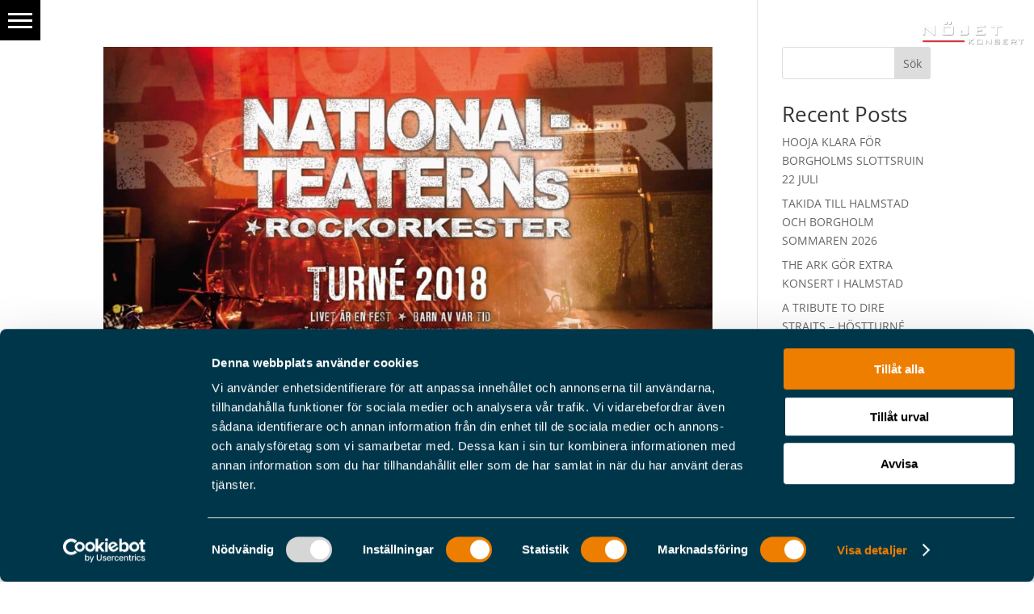

--- FILE ---
content_type: text/html; charset=utf-8
request_url: https://www.google.com/recaptcha/api2/anchor?ar=1&k=6LfVK7glAAAAAPw6QfUDUjHJVtoRXUP8s9hGrJjF&co=aHR0cHM6Ly9ub2pldC5zZTo0NDM.&hl=en&v=7gg7H51Q-naNfhmCP3_R47ho&size=invisible&anchor-ms=20000&execute-ms=15000&cb=jx6bdyhn3euf
body_size: 48222
content:
<!DOCTYPE HTML><html dir="ltr" lang="en"><head><meta http-equiv="Content-Type" content="text/html; charset=UTF-8">
<meta http-equiv="X-UA-Compatible" content="IE=edge">
<title>reCAPTCHA</title>
<style type="text/css">
/* cyrillic-ext */
@font-face {
  font-family: 'Roboto';
  font-style: normal;
  font-weight: 400;
  font-stretch: 100%;
  src: url(//fonts.gstatic.com/s/roboto/v48/KFO7CnqEu92Fr1ME7kSn66aGLdTylUAMa3GUBHMdazTgWw.woff2) format('woff2');
  unicode-range: U+0460-052F, U+1C80-1C8A, U+20B4, U+2DE0-2DFF, U+A640-A69F, U+FE2E-FE2F;
}
/* cyrillic */
@font-face {
  font-family: 'Roboto';
  font-style: normal;
  font-weight: 400;
  font-stretch: 100%;
  src: url(//fonts.gstatic.com/s/roboto/v48/KFO7CnqEu92Fr1ME7kSn66aGLdTylUAMa3iUBHMdazTgWw.woff2) format('woff2');
  unicode-range: U+0301, U+0400-045F, U+0490-0491, U+04B0-04B1, U+2116;
}
/* greek-ext */
@font-face {
  font-family: 'Roboto';
  font-style: normal;
  font-weight: 400;
  font-stretch: 100%;
  src: url(//fonts.gstatic.com/s/roboto/v48/KFO7CnqEu92Fr1ME7kSn66aGLdTylUAMa3CUBHMdazTgWw.woff2) format('woff2');
  unicode-range: U+1F00-1FFF;
}
/* greek */
@font-face {
  font-family: 'Roboto';
  font-style: normal;
  font-weight: 400;
  font-stretch: 100%;
  src: url(//fonts.gstatic.com/s/roboto/v48/KFO7CnqEu92Fr1ME7kSn66aGLdTylUAMa3-UBHMdazTgWw.woff2) format('woff2');
  unicode-range: U+0370-0377, U+037A-037F, U+0384-038A, U+038C, U+038E-03A1, U+03A3-03FF;
}
/* math */
@font-face {
  font-family: 'Roboto';
  font-style: normal;
  font-weight: 400;
  font-stretch: 100%;
  src: url(//fonts.gstatic.com/s/roboto/v48/KFO7CnqEu92Fr1ME7kSn66aGLdTylUAMawCUBHMdazTgWw.woff2) format('woff2');
  unicode-range: U+0302-0303, U+0305, U+0307-0308, U+0310, U+0312, U+0315, U+031A, U+0326-0327, U+032C, U+032F-0330, U+0332-0333, U+0338, U+033A, U+0346, U+034D, U+0391-03A1, U+03A3-03A9, U+03B1-03C9, U+03D1, U+03D5-03D6, U+03F0-03F1, U+03F4-03F5, U+2016-2017, U+2034-2038, U+203C, U+2040, U+2043, U+2047, U+2050, U+2057, U+205F, U+2070-2071, U+2074-208E, U+2090-209C, U+20D0-20DC, U+20E1, U+20E5-20EF, U+2100-2112, U+2114-2115, U+2117-2121, U+2123-214F, U+2190, U+2192, U+2194-21AE, U+21B0-21E5, U+21F1-21F2, U+21F4-2211, U+2213-2214, U+2216-22FF, U+2308-230B, U+2310, U+2319, U+231C-2321, U+2336-237A, U+237C, U+2395, U+239B-23B7, U+23D0, U+23DC-23E1, U+2474-2475, U+25AF, U+25B3, U+25B7, U+25BD, U+25C1, U+25CA, U+25CC, U+25FB, U+266D-266F, U+27C0-27FF, U+2900-2AFF, U+2B0E-2B11, U+2B30-2B4C, U+2BFE, U+3030, U+FF5B, U+FF5D, U+1D400-1D7FF, U+1EE00-1EEFF;
}
/* symbols */
@font-face {
  font-family: 'Roboto';
  font-style: normal;
  font-weight: 400;
  font-stretch: 100%;
  src: url(//fonts.gstatic.com/s/roboto/v48/KFO7CnqEu92Fr1ME7kSn66aGLdTylUAMaxKUBHMdazTgWw.woff2) format('woff2');
  unicode-range: U+0001-000C, U+000E-001F, U+007F-009F, U+20DD-20E0, U+20E2-20E4, U+2150-218F, U+2190, U+2192, U+2194-2199, U+21AF, U+21E6-21F0, U+21F3, U+2218-2219, U+2299, U+22C4-22C6, U+2300-243F, U+2440-244A, U+2460-24FF, U+25A0-27BF, U+2800-28FF, U+2921-2922, U+2981, U+29BF, U+29EB, U+2B00-2BFF, U+4DC0-4DFF, U+FFF9-FFFB, U+10140-1018E, U+10190-1019C, U+101A0, U+101D0-101FD, U+102E0-102FB, U+10E60-10E7E, U+1D2C0-1D2D3, U+1D2E0-1D37F, U+1F000-1F0FF, U+1F100-1F1AD, U+1F1E6-1F1FF, U+1F30D-1F30F, U+1F315, U+1F31C, U+1F31E, U+1F320-1F32C, U+1F336, U+1F378, U+1F37D, U+1F382, U+1F393-1F39F, U+1F3A7-1F3A8, U+1F3AC-1F3AF, U+1F3C2, U+1F3C4-1F3C6, U+1F3CA-1F3CE, U+1F3D4-1F3E0, U+1F3ED, U+1F3F1-1F3F3, U+1F3F5-1F3F7, U+1F408, U+1F415, U+1F41F, U+1F426, U+1F43F, U+1F441-1F442, U+1F444, U+1F446-1F449, U+1F44C-1F44E, U+1F453, U+1F46A, U+1F47D, U+1F4A3, U+1F4B0, U+1F4B3, U+1F4B9, U+1F4BB, U+1F4BF, U+1F4C8-1F4CB, U+1F4D6, U+1F4DA, U+1F4DF, U+1F4E3-1F4E6, U+1F4EA-1F4ED, U+1F4F7, U+1F4F9-1F4FB, U+1F4FD-1F4FE, U+1F503, U+1F507-1F50B, U+1F50D, U+1F512-1F513, U+1F53E-1F54A, U+1F54F-1F5FA, U+1F610, U+1F650-1F67F, U+1F687, U+1F68D, U+1F691, U+1F694, U+1F698, U+1F6AD, U+1F6B2, U+1F6B9-1F6BA, U+1F6BC, U+1F6C6-1F6CF, U+1F6D3-1F6D7, U+1F6E0-1F6EA, U+1F6F0-1F6F3, U+1F6F7-1F6FC, U+1F700-1F7FF, U+1F800-1F80B, U+1F810-1F847, U+1F850-1F859, U+1F860-1F887, U+1F890-1F8AD, U+1F8B0-1F8BB, U+1F8C0-1F8C1, U+1F900-1F90B, U+1F93B, U+1F946, U+1F984, U+1F996, U+1F9E9, U+1FA00-1FA6F, U+1FA70-1FA7C, U+1FA80-1FA89, U+1FA8F-1FAC6, U+1FACE-1FADC, U+1FADF-1FAE9, U+1FAF0-1FAF8, U+1FB00-1FBFF;
}
/* vietnamese */
@font-face {
  font-family: 'Roboto';
  font-style: normal;
  font-weight: 400;
  font-stretch: 100%;
  src: url(//fonts.gstatic.com/s/roboto/v48/KFO7CnqEu92Fr1ME7kSn66aGLdTylUAMa3OUBHMdazTgWw.woff2) format('woff2');
  unicode-range: U+0102-0103, U+0110-0111, U+0128-0129, U+0168-0169, U+01A0-01A1, U+01AF-01B0, U+0300-0301, U+0303-0304, U+0308-0309, U+0323, U+0329, U+1EA0-1EF9, U+20AB;
}
/* latin-ext */
@font-face {
  font-family: 'Roboto';
  font-style: normal;
  font-weight: 400;
  font-stretch: 100%;
  src: url(//fonts.gstatic.com/s/roboto/v48/KFO7CnqEu92Fr1ME7kSn66aGLdTylUAMa3KUBHMdazTgWw.woff2) format('woff2');
  unicode-range: U+0100-02BA, U+02BD-02C5, U+02C7-02CC, U+02CE-02D7, U+02DD-02FF, U+0304, U+0308, U+0329, U+1D00-1DBF, U+1E00-1E9F, U+1EF2-1EFF, U+2020, U+20A0-20AB, U+20AD-20C0, U+2113, U+2C60-2C7F, U+A720-A7FF;
}
/* latin */
@font-face {
  font-family: 'Roboto';
  font-style: normal;
  font-weight: 400;
  font-stretch: 100%;
  src: url(//fonts.gstatic.com/s/roboto/v48/KFO7CnqEu92Fr1ME7kSn66aGLdTylUAMa3yUBHMdazQ.woff2) format('woff2');
  unicode-range: U+0000-00FF, U+0131, U+0152-0153, U+02BB-02BC, U+02C6, U+02DA, U+02DC, U+0304, U+0308, U+0329, U+2000-206F, U+20AC, U+2122, U+2191, U+2193, U+2212, U+2215, U+FEFF, U+FFFD;
}
/* cyrillic-ext */
@font-face {
  font-family: 'Roboto';
  font-style: normal;
  font-weight: 500;
  font-stretch: 100%;
  src: url(//fonts.gstatic.com/s/roboto/v48/KFO7CnqEu92Fr1ME7kSn66aGLdTylUAMa3GUBHMdazTgWw.woff2) format('woff2');
  unicode-range: U+0460-052F, U+1C80-1C8A, U+20B4, U+2DE0-2DFF, U+A640-A69F, U+FE2E-FE2F;
}
/* cyrillic */
@font-face {
  font-family: 'Roboto';
  font-style: normal;
  font-weight: 500;
  font-stretch: 100%;
  src: url(//fonts.gstatic.com/s/roboto/v48/KFO7CnqEu92Fr1ME7kSn66aGLdTylUAMa3iUBHMdazTgWw.woff2) format('woff2');
  unicode-range: U+0301, U+0400-045F, U+0490-0491, U+04B0-04B1, U+2116;
}
/* greek-ext */
@font-face {
  font-family: 'Roboto';
  font-style: normal;
  font-weight: 500;
  font-stretch: 100%;
  src: url(//fonts.gstatic.com/s/roboto/v48/KFO7CnqEu92Fr1ME7kSn66aGLdTylUAMa3CUBHMdazTgWw.woff2) format('woff2');
  unicode-range: U+1F00-1FFF;
}
/* greek */
@font-face {
  font-family: 'Roboto';
  font-style: normal;
  font-weight: 500;
  font-stretch: 100%;
  src: url(//fonts.gstatic.com/s/roboto/v48/KFO7CnqEu92Fr1ME7kSn66aGLdTylUAMa3-UBHMdazTgWw.woff2) format('woff2');
  unicode-range: U+0370-0377, U+037A-037F, U+0384-038A, U+038C, U+038E-03A1, U+03A3-03FF;
}
/* math */
@font-face {
  font-family: 'Roboto';
  font-style: normal;
  font-weight: 500;
  font-stretch: 100%;
  src: url(//fonts.gstatic.com/s/roboto/v48/KFO7CnqEu92Fr1ME7kSn66aGLdTylUAMawCUBHMdazTgWw.woff2) format('woff2');
  unicode-range: U+0302-0303, U+0305, U+0307-0308, U+0310, U+0312, U+0315, U+031A, U+0326-0327, U+032C, U+032F-0330, U+0332-0333, U+0338, U+033A, U+0346, U+034D, U+0391-03A1, U+03A3-03A9, U+03B1-03C9, U+03D1, U+03D5-03D6, U+03F0-03F1, U+03F4-03F5, U+2016-2017, U+2034-2038, U+203C, U+2040, U+2043, U+2047, U+2050, U+2057, U+205F, U+2070-2071, U+2074-208E, U+2090-209C, U+20D0-20DC, U+20E1, U+20E5-20EF, U+2100-2112, U+2114-2115, U+2117-2121, U+2123-214F, U+2190, U+2192, U+2194-21AE, U+21B0-21E5, U+21F1-21F2, U+21F4-2211, U+2213-2214, U+2216-22FF, U+2308-230B, U+2310, U+2319, U+231C-2321, U+2336-237A, U+237C, U+2395, U+239B-23B7, U+23D0, U+23DC-23E1, U+2474-2475, U+25AF, U+25B3, U+25B7, U+25BD, U+25C1, U+25CA, U+25CC, U+25FB, U+266D-266F, U+27C0-27FF, U+2900-2AFF, U+2B0E-2B11, U+2B30-2B4C, U+2BFE, U+3030, U+FF5B, U+FF5D, U+1D400-1D7FF, U+1EE00-1EEFF;
}
/* symbols */
@font-face {
  font-family: 'Roboto';
  font-style: normal;
  font-weight: 500;
  font-stretch: 100%;
  src: url(//fonts.gstatic.com/s/roboto/v48/KFO7CnqEu92Fr1ME7kSn66aGLdTylUAMaxKUBHMdazTgWw.woff2) format('woff2');
  unicode-range: U+0001-000C, U+000E-001F, U+007F-009F, U+20DD-20E0, U+20E2-20E4, U+2150-218F, U+2190, U+2192, U+2194-2199, U+21AF, U+21E6-21F0, U+21F3, U+2218-2219, U+2299, U+22C4-22C6, U+2300-243F, U+2440-244A, U+2460-24FF, U+25A0-27BF, U+2800-28FF, U+2921-2922, U+2981, U+29BF, U+29EB, U+2B00-2BFF, U+4DC0-4DFF, U+FFF9-FFFB, U+10140-1018E, U+10190-1019C, U+101A0, U+101D0-101FD, U+102E0-102FB, U+10E60-10E7E, U+1D2C0-1D2D3, U+1D2E0-1D37F, U+1F000-1F0FF, U+1F100-1F1AD, U+1F1E6-1F1FF, U+1F30D-1F30F, U+1F315, U+1F31C, U+1F31E, U+1F320-1F32C, U+1F336, U+1F378, U+1F37D, U+1F382, U+1F393-1F39F, U+1F3A7-1F3A8, U+1F3AC-1F3AF, U+1F3C2, U+1F3C4-1F3C6, U+1F3CA-1F3CE, U+1F3D4-1F3E0, U+1F3ED, U+1F3F1-1F3F3, U+1F3F5-1F3F7, U+1F408, U+1F415, U+1F41F, U+1F426, U+1F43F, U+1F441-1F442, U+1F444, U+1F446-1F449, U+1F44C-1F44E, U+1F453, U+1F46A, U+1F47D, U+1F4A3, U+1F4B0, U+1F4B3, U+1F4B9, U+1F4BB, U+1F4BF, U+1F4C8-1F4CB, U+1F4D6, U+1F4DA, U+1F4DF, U+1F4E3-1F4E6, U+1F4EA-1F4ED, U+1F4F7, U+1F4F9-1F4FB, U+1F4FD-1F4FE, U+1F503, U+1F507-1F50B, U+1F50D, U+1F512-1F513, U+1F53E-1F54A, U+1F54F-1F5FA, U+1F610, U+1F650-1F67F, U+1F687, U+1F68D, U+1F691, U+1F694, U+1F698, U+1F6AD, U+1F6B2, U+1F6B9-1F6BA, U+1F6BC, U+1F6C6-1F6CF, U+1F6D3-1F6D7, U+1F6E0-1F6EA, U+1F6F0-1F6F3, U+1F6F7-1F6FC, U+1F700-1F7FF, U+1F800-1F80B, U+1F810-1F847, U+1F850-1F859, U+1F860-1F887, U+1F890-1F8AD, U+1F8B0-1F8BB, U+1F8C0-1F8C1, U+1F900-1F90B, U+1F93B, U+1F946, U+1F984, U+1F996, U+1F9E9, U+1FA00-1FA6F, U+1FA70-1FA7C, U+1FA80-1FA89, U+1FA8F-1FAC6, U+1FACE-1FADC, U+1FADF-1FAE9, U+1FAF0-1FAF8, U+1FB00-1FBFF;
}
/* vietnamese */
@font-face {
  font-family: 'Roboto';
  font-style: normal;
  font-weight: 500;
  font-stretch: 100%;
  src: url(//fonts.gstatic.com/s/roboto/v48/KFO7CnqEu92Fr1ME7kSn66aGLdTylUAMa3OUBHMdazTgWw.woff2) format('woff2');
  unicode-range: U+0102-0103, U+0110-0111, U+0128-0129, U+0168-0169, U+01A0-01A1, U+01AF-01B0, U+0300-0301, U+0303-0304, U+0308-0309, U+0323, U+0329, U+1EA0-1EF9, U+20AB;
}
/* latin-ext */
@font-face {
  font-family: 'Roboto';
  font-style: normal;
  font-weight: 500;
  font-stretch: 100%;
  src: url(//fonts.gstatic.com/s/roboto/v48/KFO7CnqEu92Fr1ME7kSn66aGLdTylUAMa3KUBHMdazTgWw.woff2) format('woff2');
  unicode-range: U+0100-02BA, U+02BD-02C5, U+02C7-02CC, U+02CE-02D7, U+02DD-02FF, U+0304, U+0308, U+0329, U+1D00-1DBF, U+1E00-1E9F, U+1EF2-1EFF, U+2020, U+20A0-20AB, U+20AD-20C0, U+2113, U+2C60-2C7F, U+A720-A7FF;
}
/* latin */
@font-face {
  font-family: 'Roboto';
  font-style: normal;
  font-weight: 500;
  font-stretch: 100%;
  src: url(//fonts.gstatic.com/s/roboto/v48/KFO7CnqEu92Fr1ME7kSn66aGLdTylUAMa3yUBHMdazQ.woff2) format('woff2');
  unicode-range: U+0000-00FF, U+0131, U+0152-0153, U+02BB-02BC, U+02C6, U+02DA, U+02DC, U+0304, U+0308, U+0329, U+2000-206F, U+20AC, U+2122, U+2191, U+2193, U+2212, U+2215, U+FEFF, U+FFFD;
}
/* cyrillic-ext */
@font-face {
  font-family: 'Roboto';
  font-style: normal;
  font-weight: 900;
  font-stretch: 100%;
  src: url(//fonts.gstatic.com/s/roboto/v48/KFO7CnqEu92Fr1ME7kSn66aGLdTylUAMa3GUBHMdazTgWw.woff2) format('woff2');
  unicode-range: U+0460-052F, U+1C80-1C8A, U+20B4, U+2DE0-2DFF, U+A640-A69F, U+FE2E-FE2F;
}
/* cyrillic */
@font-face {
  font-family: 'Roboto';
  font-style: normal;
  font-weight: 900;
  font-stretch: 100%;
  src: url(//fonts.gstatic.com/s/roboto/v48/KFO7CnqEu92Fr1ME7kSn66aGLdTylUAMa3iUBHMdazTgWw.woff2) format('woff2');
  unicode-range: U+0301, U+0400-045F, U+0490-0491, U+04B0-04B1, U+2116;
}
/* greek-ext */
@font-face {
  font-family: 'Roboto';
  font-style: normal;
  font-weight: 900;
  font-stretch: 100%;
  src: url(//fonts.gstatic.com/s/roboto/v48/KFO7CnqEu92Fr1ME7kSn66aGLdTylUAMa3CUBHMdazTgWw.woff2) format('woff2');
  unicode-range: U+1F00-1FFF;
}
/* greek */
@font-face {
  font-family: 'Roboto';
  font-style: normal;
  font-weight: 900;
  font-stretch: 100%;
  src: url(//fonts.gstatic.com/s/roboto/v48/KFO7CnqEu92Fr1ME7kSn66aGLdTylUAMa3-UBHMdazTgWw.woff2) format('woff2');
  unicode-range: U+0370-0377, U+037A-037F, U+0384-038A, U+038C, U+038E-03A1, U+03A3-03FF;
}
/* math */
@font-face {
  font-family: 'Roboto';
  font-style: normal;
  font-weight: 900;
  font-stretch: 100%;
  src: url(//fonts.gstatic.com/s/roboto/v48/KFO7CnqEu92Fr1ME7kSn66aGLdTylUAMawCUBHMdazTgWw.woff2) format('woff2');
  unicode-range: U+0302-0303, U+0305, U+0307-0308, U+0310, U+0312, U+0315, U+031A, U+0326-0327, U+032C, U+032F-0330, U+0332-0333, U+0338, U+033A, U+0346, U+034D, U+0391-03A1, U+03A3-03A9, U+03B1-03C9, U+03D1, U+03D5-03D6, U+03F0-03F1, U+03F4-03F5, U+2016-2017, U+2034-2038, U+203C, U+2040, U+2043, U+2047, U+2050, U+2057, U+205F, U+2070-2071, U+2074-208E, U+2090-209C, U+20D0-20DC, U+20E1, U+20E5-20EF, U+2100-2112, U+2114-2115, U+2117-2121, U+2123-214F, U+2190, U+2192, U+2194-21AE, U+21B0-21E5, U+21F1-21F2, U+21F4-2211, U+2213-2214, U+2216-22FF, U+2308-230B, U+2310, U+2319, U+231C-2321, U+2336-237A, U+237C, U+2395, U+239B-23B7, U+23D0, U+23DC-23E1, U+2474-2475, U+25AF, U+25B3, U+25B7, U+25BD, U+25C1, U+25CA, U+25CC, U+25FB, U+266D-266F, U+27C0-27FF, U+2900-2AFF, U+2B0E-2B11, U+2B30-2B4C, U+2BFE, U+3030, U+FF5B, U+FF5D, U+1D400-1D7FF, U+1EE00-1EEFF;
}
/* symbols */
@font-face {
  font-family: 'Roboto';
  font-style: normal;
  font-weight: 900;
  font-stretch: 100%;
  src: url(//fonts.gstatic.com/s/roboto/v48/KFO7CnqEu92Fr1ME7kSn66aGLdTylUAMaxKUBHMdazTgWw.woff2) format('woff2');
  unicode-range: U+0001-000C, U+000E-001F, U+007F-009F, U+20DD-20E0, U+20E2-20E4, U+2150-218F, U+2190, U+2192, U+2194-2199, U+21AF, U+21E6-21F0, U+21F3, U+2218-2219, U+2299, U+22C4-22C6, U+2300-243F, U+2440-244A, U+2460-24FF, U+25A0-27BF, U+2800-28FF, U+2921-2922, U+2981, U+29BF, U+29EB, U+2B00-2BFF, U+4DC0-4DFF, U+FFF9-FFFB, U+10140-1018E, U+10190-1019C, U+101A0, U+101D0-101FD, U+102E0-102FB, U+10E60-10E7E, U+1D2C0-1D2D3, U+1D2E0-1D37F, U+1F000-1F0FF, U+1F100-1F1AD, U+1F1E6-1F1FF, U+1F30D-1F30F, U+1F315, U+1F31C, U+1F31E, U+1F320-1F32C, U+1F336, U+1F378, U+1F37D, U+1F382, U+1F393-1F39F, U+1F3A7-1F3A8, U+1F3AC-1F3AF, U+1F3C2, U+1F3C4-1F3C6, U+1F3CA-1F3CE, U+1F3D4-1F3E0, U+1F3ED, U+1F3F1-1F3F3, U+1F3F5-1F3F7, U+1F408, U+1F415, U+1F41F, U+1F426, U+1F43F, U+1F441-1F442, U+1F444, U+1F446-1F449, U+1F44C-1F44E, U+1F453, U+1F46A, U+1F47D, U+1F4A3, U+1F4B0, U+1F4B3, U+1F4B9, U+1F4BB, U+1F4BF, U+1F4C8-1F4CB, U+1F4D6, U+1F4DA, U+1F4DF, U+1F4E3-1F4E6, U+1F4EA-1F4ED, U+1F4F7, U+1F4F9-1F4FB, U+1F4FD-1F4FE, U+1F503, U+1F507-1F50B, U+1F50D, U+1F512-1F513, U+1F53E-1F54A, U+1F54F-1F5FA, U+1F610, U+1F650-1F67F, U+1F687, U+1F68D, U+1F691, U+1F694, U+1F698, U+1F6AD, U+1F6B2, U+1F6B9-1F6BA, U+1F6BC, U+1F6C6-1F6CF, U+1F6D3-1F6D7, U+1F6E0-1F6EA, U+1F6F0-1F6F3, U+1F6F7-1F6FC, U+1F700-1F7FF, U+1F800-1F80B, U+1F810-1F847, U+1F850-1F859, U+1F860-1F887, U+1F890-1F8AD, U+1F8B0-1F8BB, U+1F8C0-1F8C1, U+1F900-1F90B, U+1F93B, U+1F946, U+1F984, U+1F996, U+1F9E9, U+1FA00-1FA6F, U+1FA70-1FA7C, U+1FA80-1FA89, U+1FA8F-1FAC6, U+1FACE-1FADC, U+1FADF-1FAE9, U+1FAF0-1FAF8, U+1FB00-1FBFF;
}
/* vietnamese */
@font-face {
  font-family: 'Roboto';
  font-style: normal;
  font-weight: 900;
  font-stretch: 100%;
  src: url(//fonts.gstatic.com/s/roboto/v48/KFO7CnqEu92Fr1ME7kSn66aGLdTylUAMa3OUBHMdazTgWw.woff2) format('woff2');
  unicode-range: U+0102-0103, U+0110-0111, U+0128-0129, U+0168-0169, U+01A0-01A1, U+01AF-01B0, U+0300-0301, U+0303-0304, U+0308-0309, U+0323, U+0329, U+1EA0-1EF9, U+20AB;
}
/* latin-ext */
@font-face {
  font-family: 'Roboto';
  font-style: normal;
  font-weight: 900;
  font-stretch: 100%;
  src: url(//fonts.gstatic.com/s/roboto/v48/KFO7CnqEu92Fr1ME7kSn66aGLdTylUAMa3KUBHMdazTgWw.woff2) format('woff2');
  unicode-range: U+0100-02BA, U+02BD-02C5, U+02C7-02CC, U+02CE-02D7, U+02DD-02FF, U+0304, U+0308, U+0329, U+1D00-1DBF, U+1E00-1E9F, U+1EF2-1EFF, U+2020, U+20A0-20AB, U+20AD-20C0, U+2113, U+2C60-2C7F, U+A720-A7FF;
}
/* latin */
@font-face {
  font-family: 'Roboto';
  font-style: normal;
  font-weight: 900;
  font-stretch: 100%;
  src: url(//fonts.gstatic.com/s/roboto/v48/KFO7CnqEu92Fr1ME7kSn66aGLdTylUAMa3yUBHMdazQ.woff2) format('woff2');
  unicode-range: U+0000-00FF, U+0131, U+0152-0153, U+02BB-02BC, U+02C6, U+02DA, U+02DC, U+0304, U+0308, U+0329, U+2000-206F, U+20AC, U+2122, U+2191, U+2193, U+2212, U+2215, U+FEFF, U+FFFD;
}

</style>
<link rel="stylesheet" type="text/css" href="https://www.gstatic.com/recaptcha/releases/7gg7H51Q-naNfhmCP3_R47ho/styles__ltr.css">
<script nonce="VXrRsZS9UEVS7Ugxl2FNRw" type="text/javascript">window['__recaptcha_api'] = 'https://www.google.com/recaptcha/api2/';</script>
<script type="text/javascript" src="https://www.gstatic.com/recaptcha/releases/7gg7H51Q-naNfhmCP3_R47ho/recaptcha__en.js" nonce="VXrRsZS9UEVS7Ugxl2FNRw">
      
    </script></head>
<body><div id="rc-anchor-alert" class="rc-anchor-alert"></div>
<input type="hidden" id="recaptcha-token" value="[base64]">
<script type="text/javascript" nonce="VXrRsZS9UEVS7Ugxl2FNRw">
      recaptcha.anchor.Main.init("[\x22ainput\x22,[\x22bgdata\x22,\x22\x22,\[base64]/[base64]/UltIKytdPWE6KGE8MjA0OD9SW0grK109YT4+NnwxOTI6KChhJjY0NTEyKT09NTUyOTYmJnErMTxoLmxlbmd0aCYmKGguY2hhckNvZGVBdChxKzEpJjY0NTEyKT09NTYzMjA/[base64]/MjU1OlI/[base64]/[base64]/[base64]/[base64]/[base64]/[base64]/[base64]/[base64]/[base64]/[base64]\x22,\[base64]\\u003d\x22,\x22KcOWe8KgYMKCdsOjCRxLW8OMw7TDtMOowpvCj8KHbX9ybMKAfW1PwrDDh8KFwrPCjMKYB8OPGCZ8VAYKSXtSZ8OAUMKZwo3CnMKWwqgEw4TCqMOtw7xrfcOeZ8OjbsOdw6gOw5/ChMOGwpbDsMOswoQDJUPCmXzChcORa3nCp8K1w5/DtybDr2nCjcK6wo1GN8OvXMOyw4nCnybDigZ5wo/DocKBUcO9w6nDvsOBw7RBMMOtw5rDj8OMN8Kmwr56dMKASzvDk8Kqw4HCoScSw53DrsKTaGHDoWXDs8Kgw690w4oXCsKRw55aQMOtdy3CrMK/FBnCsHbDiwhZcMOKWWPDk1zCjQ/[base64]/[base64]/woXDsMOXQ8KFflFxaE0nw7ZfU8KNwpjDjGVTC8KZwoAjw7wYDXzCgWdfe2oRADvCj0FXagfDmzDDk2tCw5/DnWJ/w4jCv8KyQ2VFwrfDusOvw7Rnw5JOw4VeUcO/wo/ChAzDvHLCikdvw5LDjG7DrcKrwrQFwqcWb8KUwpzClMOpwr9rw6spw5bDhCXCj0RDHynCqMOYw6nCqMKtAcOww4nDhFTDrMOcTMOfPV8vw7fCm8OgJQ4jSMKkcBw0wpAQwoIpwpQrZMO4QnLDscKIw7I4Y8KNT25dw4Eqwr3CkUNxQcOVJXHChcK/GWHCmcOgPDpUwo8Ow5scUsKfw47CisOROMOxeSEvw6PDncOOw7ABKsKbwqYuw6nDmBZPDcO2XRTDosOXLhTDkmHCgGPCocKowrvDt8OiLhbCtsOZHVgFwp8qJjt2w5sCUz/CkjXDlBQEGcOzX8Ktw4DDkV/Dh8KIwo3Dq17Ds27DrW7CjcKBw6BYw4ogL289DMOMwoHCmzrCocOywprDtDd2W1RrfQzDsBx9w7DDiAZYwoN0K1LCrcKNw6XDvcOnVV/DuiXCpMKnKMOqM0kiwo/[base64]/[base64]/JMO8wqzDrMOmRMKxw4h8wr8ISsOWwpglZcKaKFYVBWBhwo3CmcOswoPCm8OUCjQ0wocrdMKXRzPCp0bCk8KpwrosIWM8wrhAw7pbBsOPC8OPw450QCNtdyXCqsO/[base64]/wrLDgz/[base64]/ChcOFK2rCpmhiwqYewqlkw6VCDwQww5nCtcKbUDbCoQo0wpvDoTFzSMONw4vCoMOrwp94w69ND8OyEm7DoCPDiFZkCcK/woxew43Dgxk/w4phXcOww7rCjcKOFBfDsXdCwozCr0l3wrhyalrDuDnCnMKMw5HChm7CnW7DvQN8bMK/wpXCj8K9w7zCoCIrw7jDs8KPaSPCn8OQw5DCgMOiUQozwoTCrRwubwpWw4DDksKNwqrCvkUVHDLDqQrDuMKrAcKGLHV/w6nCs8KKCcKQw4pgw7V/wq3Csk3Cr0MWMRrCg8Kle8Kww4czw5XDrlzDjlkIwpHCpX/[base64]/[base64]/SU1uG0LDgMKXUiDCvVsjwpw8w6Qaez9qYEzCgsKLRmHCrcKDQcK9UcOYwq8OccKccwU/w6nDjC3DiwoowqIZRzpbw75UwobDp2LDjDI5E2p1w7/Cu8K0w649wrwOMcK+wrYqwpLClcOIw5jDmRbCg8OBw6jCpmwHNz7CkcO9w7hZQsOqw6NHw4/[base64]/DsAZnRynCo2PDsMK5w5N8wqnDjzTChW5hwpXDosOew6jCkSMNwpXCvnjCkcOiHMKZw7nCh8K9wpjDh1IYwql1wr7DucO6OMKGwpDCrWM6FyEuQ8K3wrgRW3YKw5t+T8KWwrLCjcO5CVbDtsO/V8OJf8K4HxZzwqjCtcOtbH/CqcOQJFLCuMOhPMKcw5d/fyPCucKPwrDDv8OmRsK/w5kQw71TICtNIlZVwr7Ch8O3YVJPO8Olw5PChsOAwotJwqPDtnJDMcKsw5xLIzjCrsKuwr/Dr3vDoQvDocK5w71fczZbw6caw6XDsMKSw7dbw4/Dqg4BwoPCi8KKLkNRwrF3w65Hw5QCwr0JDMOMw454dTYgX2rCklReMVkiwrbCplB2TGbDpBDDqcKLE8OoUXrCrkhdMsKhwp/[base64]/S8O0VT7Cm8KIw7kdw45uw5ZKw6lhw5sswpJmw6Y+I35zw79iLzATex/[base64]/DuVJpIsKawp0Ew7nCvDnCsnJjXgFhw7bDicOIw7N4wpkHworDmcK+HnXDjsKCwpVmwqApO8O3VSDCjsKhwqfCpMOdwo/[base64]/ajleTsK3H0k9w6tJasKhwr3CusK5csKNw5bDpMOKwr3CnCQzwpJPwolcw7fCqMOXH3DDgUTDuMKvdwZPw5lTw40hMMKmYEQawrnCgMKfw5cDLAh9WMKkWcO9VcKGeGUYw7xIw558acKvJcOeIMOPXMOFw6Rvw4TCp8K8w7jCsks/J8OZw4cPw6rCqsKEwrA6wqdAJkhDRcOww6wyw7IEUXPDi0fDrMONGi/Dl8OFwrDCrmPDnAR8IzwcWxfCjGfCi8Oyc25bw67DhMKBcVQSKsOKcUksw5Mww58uY8KWw5DCkhB2w5YgcQDDtjHDncKAw48tA8OpccOvwrVAaBDDtsKjwrvDtcKowr3CmcKhJmfDrcKOG8Kow48BcFhOfC/DkcKkw4TCl8KtwqTDow1AO3toZQnCpMKbU8OYDsKlw7DDpsOlwqpNVcOqa8Kcw5PDvcO6woDDmw4LIMKFPg0yBsKdw40oZMKbD8Khw5zClsK+U2FSOmbDvMOBQ8KeMGs/UnTDuMO1DiV5Y3pSwqVGw4lCK8OTwplgw4vDgyFASELCq8K/w58Kw6YCDgdHw7/[base64]/HFZ2TMOXWcKnb8K8w77ChMOEwrEYwrEcWG7Cq8OuHwUBwpfDg8KOUgorG8K/DC7CvHEUw6s5P8OGw7ojwpd2J1RzFAQew4UVIcKxw5XDqywBf2XCmMKKERnCocKxw60TZghfQUvDjVzDtcKnw7nDssOXKcOTw6hVw5XChcOIfsOKeMONK3tCw40PMsOJwrhCw4XCqHHDp8OYNcKZw7jClljDvT/CgsKRaCdNwoYBWxzCmGjDkzXCocK8Lit2wp3Du0XCvMOZw6bDg8KYLD0tRMOJwo/[base64]/[base64]/Cpyt7w7zCusKowp5wwpTColjDqMK8d8Kmw4Jqw7LCuynChmBrRADChMKWw5ZVRl7CuWHClMKoe1zCqx0XOAPDgSDDhMOXw5MdQXdrH8O3woPCn2hBwqDCqMOhw6lewp9jw4kGwpQEOsKLwp/Ck8OAw6EHHAtLc8KhdEDCr8KYEcK/w5Nvw5crw4FrSRAGwoLCqMOGw5HDi1Miw7hQwp5nw40pwonCrm7DvA3Ct8KuYQzCnMOiVV/Ck8KEGkXDp8OSblVuWV05wr3CpEpHw5Qkw6dww6haw5ViVAPCoEwxFcOaw4fCrsOAYcKxDhvDskATw6ouwojCj8OLbUJbw5XDgMK3Y1XDnsKJwrTCs2/DkcK7woAINcK3w7JJZgDDs8KWwpnDnCTClTTDiMO5AHvCsMO/XXrCvsOsw6ATwqTCqgVwwoXCsVHDnjDCg8OTw7zClW8jw6bDh8KVwqnDgXnChcKow63DssKJdsKQOwYbBsKZWUhaO1shw4NPw6PDmhzCkVLDi8OXCyjDjDjCsMKdI8KNwpLCtsO3w4wQw4/DhVfCtkghUyMxwqPDjjjDqMK9w5TDtMKqLcOyw6U+ZABqwrEmEll4MDhzF8OpZBvDo8KGNT0Sw5NOw53DqcKrDsK3Vh3CoQ1jw5UMBEzCuFE3eMOuw7TDhmXCpwR9fMOTLxBxwrrCkGkGw5RpV8Kuwp/[base64]/[base64]/CrSbDkUTCoMOHH8KkwrTCknTCl8KUC8Kqw5g/Mh0qfcOqw7dwKxfDkcOAEMKewpPDrlxuRR7CiWQtwqZBwq/DtibCsWIpwrTDkcKkw5MfwpvCl1MzKcOdTkU3wrt3JMKrIy7ClsKVSjHDl2Umwq89TsKIHsOKw7g7VMKLUD7DpQ59wr8FwpEuV2JibsKhK8KwwqdBPsKqb8OleHcAwobDsBLDqsK/wo1EBkUcVDtEw4XDvsOnwpTCqsOybj/ConNuLsKkw5wiI8Olw6fChkoewqXCrMOROwZTw7YrTcORdcKAwrJxbVTDiVMfTsKwI1fCncOwIcOeHXHDuSzDrcOyV1ASw6Rcw6rCqQ/CoEvClDbCrcKIwoXCtMK/Y8Otw79vVMO7w6pNw6pKFsOvTArCiS18wovDnsKZwrDDqE/CrQvCiEx4bcObWMKJVBbDn8OJwpJjwqYoBADCgALDp8O0wpvCrcKFwr3DocKcwqrConvDhjIcATLCp2hLw63DjcORJDc2HiJIw4DDssOhw7MpX8OYc8OoAEYxwpTCqcO8w5/[base64]/esKFHMKHwqUAwpXDkMO/H8KPTQrCu8KMwpbCusKowqQaBMKtw6vDrzwtFcKPwp4MUGBafcKFwrRIMU1gw5M4w4ZewqLDocKpwpRIw656wo3DhCVUW8K0w7rClcOUw5/DkA7CvcK8BkRjw7t7N8Kgw4FMLXPCu0vCtQZcwpHCoj3DsX7DkMKIGcOsw6JEworCsArCuEXCvcO/FBTDncKzRcOHwpvDq251LSzChcKMUwPCgS1uwrrDjcKmFz7DvMOLwrRDwpgHHsOmCMKtfSjCtlDCsWYAw7FvP3/CgMOLwozCh8OPw7DDmcOCw6N1w7F/w5/[base64]/DsjbDmsKHw4JHw6PCosOLwq0Xw6AlfHQQwoktSsKta8OmGcKywowCw5syw7/[base64]/Ctgc9Iw01wqZlwqzCuA7DgRTDt1kuwo/CqnLCgFxqwrNWw4DCiCjCj8Kjw4AUV1NfGcOBw5rCoMOrwrXDg8OIwpvDpXgDZMK5wrlYw4fCssK/FUMkwoHDuE8/OsKew5fCkcO9DsKjwoUILcOpLMKoR2hFw6ojOMOuw7zDm1LCosKKaD8XPjA2wqzCrRRxwoTDiTJuQsKCw7R2ZsObw6TDuwrDt8O9wq3CqUpJLXXDsMKwMgLDkjNjehvDisOiwpzDicK1wozCui/CvsKXKhvCr8KrwpEaw4fDk0xMwpQrMcKrI8K9wp/DhsKAel4hw5fCnQs0VhZyRcK2wppDc8O3wobCq3DDqTZcdsOMGDbDu8ORwrHDssKXwo3DpEVWWR4xTw9mHsK0w5B3WGPDgsKEXsKlfTbDkCPChSHCocOGw5zCnDfDq8K1wrXCgsOwMMOyYMOyFEDDtEIxNMOlw5bCl8O2w4XDgMKgw7x9wpBMw57Dk8KkesK/wrnCpmPCh8KuQlXDu8OawrIOOAHCgMO+LMO1McODw7PCvMO/VhXCp1vCtsKqw78ewrlMw71BZ2oFICB/[base64]/DsA/[base64]/wo/[base64]/wqBBwp7Dsgshw5xzw65SDcKbwoHCqw/DnMKUPcKEPDdYFcKwAAvCmcOIHDpqdcKYLsK/w5ZJwp7CkzJAN8OCwqUedT/[base64]/Ch8OTCMKtw4fDhcONw59Tw6PCg8Osw61twoXCk8ONw47DhlhlwrTCtj/DqMKlHmbCiCDDqxzDkz9rLcKZZFPDvTprw4Bkw6sjwpfDpEYPwp9AwofDr8Khw6d1wq3DhcK2IDdfAcKCcsOCFMKswrjCgxDCk3PChTtMw6/DsXzDiElOV8KDw47DoMKAw57DhMO9w73Ch8O/a8KPwq3Dg3PDrBTDusKLEcKlCcOTIAp7w6jDkkzDj8OVCsONNcKeeQEoRMOcasOtfi/DvR5fTMKQw5PDrMO+w53Chmocw4wAw4YBw5N3wpPCij7Dnh0pw7vDjwHCjcOafBcsw6Fsw6ZJwokDRsK2wpM4BsOxwofCnsKqHsKCUCpRw4DCkcKYGjBZLlHCpMKfw7zCgSDDizLClcK8CDTDjcOnw6vCqRA8WcOVwogNXnMPVMOhwp/[base64]/DtMKLw5PCuQTDrXnCosOywqPChWgWFsKtFEPDjWHDgsKlwo8pw63DqMOEw6oWLHXDjgg2wrscPsOldXtXdsKzwql6XsO3wrPDlsOONGbCr8Kgw4fCm0bDisKZworDksK3woJowol9UHZVw6zCpih8c8Kwwr/CrsKwW8Ogw5PDjsKow5YWTlJuD8KkPsK9wrIeKMKULcOJDMOUw6LDtEfCjl/DrcKIw7DCusKtwqZaTMOGwoDCl3tcBSvCqwEgw6cVw5YiwqDCrmvCqsOFw63Dp1FJworCisO5LwPCnsOWw7R8wpLCsylUw5h2wo4nw59pw53DpsOQScOywqIPw4BfPsK1GcOoYCXCnWDDtsOKd8K6UsKpwoxfw51xE8Opw5s+woxOw7hlG8KCw5/[base64]/[base64]/w6HCplxCwoEWGB96w7EAwoTDuMKdwoDDpgRMw40VTMK4wqYAOsKcw6PCgMO3dMO/w5snXAQ2w5DCoMK0RQjDhcOxw4sNwr7CgUdSwoAWZ8KBwpDCqsK+OMKWATrCjAp9YlPCjcK4B2vDiVDCoMKBwq/DtcO3w68QUQjDlW7CuHs4wqB9fMKiB8KQWR7Dv8KnwokXwot6UmnCrFfChcKAGQtkNR48En/[base64]/KcKFD2fCgFHDtz89w5LCqsOPPgp6fmXDhzImOhzCoMKsZ0HDiAvDo2/CtlQLw6xwUgrDiMOybcKTwozDqMKow5XCkRMuK8KqXmHDr8Kkw7PCgiHCnwjCksOXTcO8YcKZw5BawqfCtTNgN2gkw4J1wrYzAnkgIFBfw5xJw4Rsw7PChkFTOS3CnMKhw7YMw401w6rDjcKpwqXDn8OPUsORfVtWw5tewqUnw5sjw7E8wq/DgRLCvVHCrsO8w6RRN1AiwpHDmsK4LMOAWmZnwocdI18+Q8OaZzU2bcOvCsOyw6bDlsKPe0LChcK6QA0cfHZJw4LCnTfDjnrDoFQgd8KCcwXCtmRNbcKnJsOIMMOMw4/DuMKcIEACw7vCg8Okwo1ebglwAWnCjxs6w6bCoMKPAEzCmHZpLzjDg0/DqMKFNyRiFwvCi2Upw6hZw5vDm8Kfw4rDiSHCvcOFK8OHw5/DiBw9w67DtX/[base64]/CuXPDjcKoQcKRw6RVWx0IwpglXk8VEMOlBTYuw4/DmGp7w69db8KibHAQDMKQw7DCl8KZw4/[base64]/[base64]/DjcKmwq/Dh2h/w6dUdTh3w4NlfEwyHUPDrcOBP3/CiGvCtVPDksOrLU3Ch8KOHzTDnlPCuHlUAMKUwqzDpH7CoA00NUTCszrDucK9w6AxFHdVd8KQWcOUwpfDvMKWfy/DshTDgMKwJMOewpXDmsK0fm7CiEjDgB1pwo/Co8OvFsOabjI3Q3zDosK4FMKBdsKpHXrDssKcBsOuGGzDkSvCtMOqGsKOw7V+wqPClsKOw4/[base64]/R3VDw6zCnzo9a8KCwrPDhMKcwq7CgsKFWcKJw7HCicKnTcOPwqrDtcK1wp/DoXcaCWR2w43DoxDDj2EIw5hYPhB7w7QgLMO8w68kwqnDpsOBB8K+ICVOYVPDuMO1PyVKdsKLwq4+A8O+wpPDiyUBa8O5MsO1w5rCixPDiMOvwolDJcO6woPDslMpw5HCk8O4wrlpCg9OKcOHazPDj009wqJ7w7XCmgDDnSHDscKnw5ZQwqDDuWzCrcKyw5/CgjvDnsKpccKww6VUQFTCgcO1TBokw6I6w4TCnsKlwrzDnsOULcOhwq9DXmXDpMKgV8KgPMO/fcO1w6XCuzrClcOLw7nDuwpiDFZZw6RkFhjClMKsD2pyPn5Hw6J8w7/Ck8OaAm/[base64]/NcKFw7vClxhga8K2BcOQw5JoW8OxwqBQRVQkwp0LM1rCmsObw5x5RQbChn9VFCLDqSgcF8OSwpDDogc6w4bDusKEw7oXMMKiw4nDgcOLJcOYw5fDnQPDkTA/WsKPwqplw6gNKcKJwr9KesOEw5PDiioJNgrCty0rTipUwr/[base64]/[base64]/HcOqw47DhmPCncK9KsO1IsOUwpzDo8KGcsK4w6B7wpLDnALClcK/[base64]/CvMKdTX8swoPDlGjCrcKnwqZ2wqgWMcKEDMKxL8OMfwkwwqZdAMK2woHCjl7CnDdIwr/[base64]/wrbCiEh0wqVMwrIzHmzDvn55CGhSw6rDm8OhRMKPawrDr8OBwqE6w6HDnsKZcsKFwohpwqUPJTRPwpAOMQ/CuAvCq3jDrSnCrmbDlkJjwqfClgXDvMKCw5nDp3/DsMOxbANbwoVdw7d5wozDtMO9cCxvw4VqwqADcMOPQsKoUMK0ekRdDcKHaGjCiMOOXcKkLxkbwo/Cn8OCw4XDp8KyQjsCw5ZPDxvDtl/DhsObEMK/[base64]/DrlBgEsOIU8Kwd8OCO8OJw63DoyM6wpbChW1dwqwlwrBZw4PDgcOhwrXDkU7DsVHDosOlajfDsDzDg8OvD0ElwrBow5PCoMOYw65+DSLCqsOHGW8nEl41FsO/wq5zwrtjNG1Bw6dBwprCi8OLw5vDqMKCwr95S8KWw4tfwrLCvMOfw6VeXMO1WQ/DhcOJwpRcMcKfw7bCtMOZfcKDw7txw7dPwqpZwqLDj8OFw4o/[base64]/DhAHCp8KDw75GL8KCw4VVcsOSBcOcAg7CuMO3EsOYa8Oow5Q+QMKXwpXDvWJgw4NISGgkBMObeQ3CjwAgGMOFRcOGw6jDkifCmh3DuGkHwoLChWc1wr7DqiB2CCDDgcONwqMKw5BpIwPDizFfwrfCkSUmElrChMONw7jDqGxJRcKqwoY8w4/Cv8OGwofDmMOxF8KQwpQgYMOMY8KOT8O5HX91wrfCh8KLbcKmIhIcCsOWJmrDucO9w4p8fQfDrQrCtDrCjsK8w5zDszfDoQ7Cl8O+w7gBw74GwpMHwp7CgsOnwrfCizR0w5p9Wi7Dt8K3woU2U0AgJ2N7eTzDocKoeHMVBR8TecOhI8O6NcKZTx/ChMOpPSLDssKvHMOAw5vDtjQqFyVEw7s8fcOEw6/CuyM5UcKXdnbDqsOywo9jw70DMMORIDjDmSLDlX0Ow6J4w43Dh8KWwpbCgHwbfUJSUMKRAsOLFcK2w6/DixdmwpnCqsOJeQ1sc8ORUMOmwqfCosO+FAPCtsKew54ZwoMeVSLCt8KFfw7DvWRkw7PDmcKMf8Kiw43ClWc5w7TDt8K0PMOJMsOiwpYEKkfCuU4sQ2gbwpjCkQFAE8KkwpPDmTPDjsOEwoQMPTvCt3/CocOxwr1KLGcrwqthQznChBHCqMK7DBMfwojDph0ibH8/WVowb03DqBdPw7Qdw5QeAsK2w5dacsOoGMKNwpJ/w5wDcxJqw4jCoF98w61ZGcOfw7k0woXDg3zClh8kKMOdw7JPwpBPe8OpwqnDt3XDvTDDtsOVwrzDs2gSSCZtw7TCtAE3wqjChB/CgAjCnBYiw7ttY8KtwoM6wrcEwqEjPsKBwpDCgcK+w78dZWLDocKvOgcnXMOYbcOBdxnDoMO9dMOQFC9ZR8K8f2bCtsO8w5TDvcOSDCfDhMO+w7rDn8K3KDQ7wrbChhHCmnYTw4ovGcKvwqs/wr84ZcKcwpPCg1LCjgZ/wpjCosKNAA7Dk8Oyw4cEJ8KpIhHDomDDiMOGw6LDtjXCuMKQek7DoxDDg0NgX8OVw6UXwrNnw7tuwqUgwoVkcCNZJlcQc8KgwrzCjcKqX3LDo3jCg8OWwoJXwoHDk8OwGCXCpCNXfcOhfsOfCjXCrxQpJsKwJyrCtBTDslIxwrNoXG3DtAVKw50bZx/Dl0TDpcKWTD7DmkLDhTPCmsO5Mg8XMmcTwpJmwrYxwplZYyJNw4fCk8Oqw7bDiDpIwrEUwovCg8O0w4x2woDDpcOrRCYYwqJWNxRUwrHDl387VcOUwpLCjGpJRmvCp2N/w7/Crx9+w6jCicKqJwlmRRjDrRnClA45WDZGw7JVwrAGMMO8w6DCj8KVRnUcwqN0WgjCtcOqwq0+wos8wpvCm1LDqMKtTg7Cn2RXRcOGPF3DiRZER8KWw791ElNnQcOBwrpMLsKyKMOiEHwFJ3jCmsORYMOofVXCgsO4EQ/CnRjCnzwvw4bDp00IZ8O2woXDo14BLTMww6/DpsO0YjgtO8OTCcKVw47Cun7DiMOrLMKUw7hYw4fCicKtw6TDvwfDtl/DvcOKw4/[base64]/CksKewqVvIsKQU8OTMwPChMK5MG05wrl4Incbbn3Ch8KdwoEibV54D8Kqw6/CpFfDkcOEw40kw48CwojDksKRCls+BMO0eRnCsSnDm8ORw7J9anHCrcK9Wm/DqMKfw7Muw6hbwqlxKFHDvsOgGsKTacK8XFZ7w6vDq0pTdQrDm3xBKcKsLypowqnCgsKdGC3Dr8OGI8OBw6nCksOfK8OTwqc8wq3Dl8OsMMKIw7rCiMKRZMKVJVrCthHCnw0GecKWw5PDgcO4w4h+w5wUL8Kxw5pBGTDDlxxsaMOII8K5DBU/w6R1ecOvXcK8wqnCssKWwoZHUT3CqcOqwq3CgxDDhTDDt8OzEMKrwqzDkTjDkG3Dt3HDgnElwpUnYcOQw4fChsOjw60rwprDo8OBaxNxw6VresOefUICwqp7w6zDln8DaUnClGrCncKvwrQdT8K2wqprw6UGw7DCh8KFLDUEwoXDrzZNa8KACcO/O8OzwoDDmAlbbcOlwqjCjMOcQX9aw7fDp8OJwqpGbMOAw4jCsDxGWXXDuQ7DsMOHw5M1w6nDnMKCwqHDpBnDshnCsA3DhMO0w7NLw7xOAMKVwrFCFAQrbMKQIG8pDcO1wpNuw53DshfDt1/Cg3DDq8KFw5fCpiDDm8KhwrjClkDDhcOvw4LCpxA4w6kBw6Zhw5U+J3UtOMKrw7cjwpbDosOMwpPDtcKDTzrCl8K1TB0cQsKxa8O8eMKiw79wEsKVwps7JDPDm8KOwonCt25QworDk3/[base64]/CgC1Ww7/[base64]/w57CtcKiEz/DhcOhwrbCgmzDosOgHnXDoMOtw7DCkA/CnS4ow4oFw5DDpMKVS1Rmc0rCtsOXw6bCn8KydcKnZ8O1B8OrY8OBScKcTw7CmVBTN8Knw53CnMKVwqHCmTxBA8KRwrzDs8OmXE0GwpDDnMKzHFrCs1AtVizCjAoQd8KAXzjDrioCWGHCpcK1UCjCqm8Jwr9pOMOgYsK4w73CpcKLwopTwo7DiDjCncKWw4jCh2Qywq/CpsOCw4xGwqk/EsOOwpQSAcOZe0Awwo/CkcKEw4NTwpdSwp3CksKhH8OvD8K2RMKnAsOBw68yKQjDpmzDt8K/[base64]/wo/[base64]/CkMK/EsONX0DDvgvDtxfChkjCmzbDrnZ5wpRJwrLDtcO9w6EzwpM3e8OkFy9Aw4vCj8OswrvDkE5Kw4w5w6/Cr8OAw60sdgPDq8K4f8Olw7IDw4DCmsKhL8KRP0Nnw7xPPVEhw6fDoEnDvUXCocKyw64rL3nDssKNeMONwpVLFF/Dk8KhOsK7w73Cv8KvXMKfRiINUMOkBzIPwpHCosKDD8Oyw4UfI8OpR0M5U29Xwq5ITsK7w6HCiV7CqjrDrBYBw7nCiMKyw5jDucOHBsK6GBp5wplnw4tIQsOWw5M6BHRzw5llPmE3NMKVwo7Ci8OxKsOgwo/[base64]/CmcKQGMO7wonDhz5+P1zDhFXCl1zDo8OOS8KBw5zDjWPChC/CpsO/VHICMcOzAsKxaFMVCx1pwonCoWdFw6nCu8KSwqgVw7nCoMKpw5EXD109I8OWw7/DhQt/FMOdWC0uDDYWwpQiJ8KOwqDDmgBBJWszD8Kxwqcfw5svwo3Cn8KOw5wIe8KGaMOYRXLDq8O0woAlbMKJKAJ+XcOdNzfDpioKw4IbF8OpE8OWwoNSIBU1QMOQKDHDkBNQazXCi3XDtzhxZsK9w7zDt8K9bCMvwqMkwqQMw4FpWFQ9wrUywoLClDPDjsO/[base64]/[base64]/Cl8O4PSPCtgHChMKmLMOVP3LCi8OvNsKswpoAInt1NcKVwpNIwqTCmQVow7nCi8KzAcOKwqIFw4JDGsOcLVnCjMKQGMOOGmp3wrjCl8OfEcOiw7w9woxZcjh7wrXDoAcgccOaPMKtKV8mw5lOw5TCh8OkCsOPw616Z8O1ecKKbRJZwr/Dn8ODO8KJCcKqR8OfVMKNQcK0GTAGO8KFw7g1w7zCgsK+w4JXOgHCgsKOw5rCtB1/OjUewrHCs2UFw7/DmCjDnsKGwqBbXifCucO8ASvDoMOVfVHCjU3CtVtvS8KHw6TDlMKNwrNqAcKkd8K/wrJ/w5zChXgfQcOgS8OvYhI3wqvDi34XwrgtUcODWsOaRxLDlkQeTsKXw7DDrmnCgMO1ScKJVGkQWU8Yw4ZzESnDrUgkw57DtELCnHZYDiXDpw7DhsO3w78ww5jDscK/BsOXSQhcW8OxwowJMlnDucKYFcKqwoXCuyFQEcOtw5IqMsKawqYeKyYuwqxbw7bCs1FBScK3w5nDjsKhdcK3w5Nvwrg7w6VbwqNnIRlVwqzCrsOICDLCiyZZdMK3LsOgNsKDw7QLEkbDg8OKw4nCt8Khw6DCoD/CsyjDnyTDum3CqAvCucOLw5rDszzDhXhHXcOOw7XCoBDCqwPDlUAxw7I3wpzDpsKzw4/DkmUqV8O/wq3DusOjccKNwqXDp8KEw5bCgTlQw4AWwpdsw6BawpDCoi9dw5V2C0XDq8OFEjXDqkXDv8OdOcOMw4wCw60ZP8OJw5/DlMOSEnXCuCERLyXDkQMCwr87w5nDrWggC1PCgkUZXsKTVmhNw7UMIBZyw6LDvMKKLxZkwrNEw5pEw7QMZMOwWcOewoLDn8K+wrvCq8Obw5URwpzDpC1/wrzDrAHCmcKKOTvCpmrDvsOhcMO3KQ1Dw5ZOw6BfIUvCrxhmw4I8w4ZrCFdZd8KnKcORS8K1PcOWw45Nw5TCvsOKDEDCjQ8Gwq4tDMKtw6DDhFs1CmDCoQLDuEkzw5bCqSlxZMO9finCmm3CgRJvTC7DisOaw5V3UcK3GsKlwolywrgUwoxiNWRtw7rDrcKxwq/Ck3NFwpDDl1AMLEFRJMOMwpLCu2TCqj4fwrDDsis4SUU/AMOmFkLCo8KfwpzDhsKgZFHDnTlvFMKkwqwkQlTCg8KtwoJcPU8vPsO2w4jDhSPDuMO1wrkoZBXCnmFvw6xQw6UeCsO0Ik/DnETDuMOLwpUVw6ZRIDzDucO/Z0PDs8OIw4rCksKqdx0+FMKgwpLClUUoLxBiwqs/KVbDq2rCqDZbb8OEw7wmw7jCoVbDpFrCpQvDmErClTDDlMK9TsKaZiEQw65bGDJCw7AAw4g0IsKVGB43VHs5XjQJw6/[base64]/[base64]/UwkHQsKaw5DDm8O7X8KQw6ZNw4MsKy8ZwrfCp0VDw4nCixwfw77DgGsIw71wwqjClQ0Jwo5aw4/CocKKLS/DqCoMf8O9ZcKFwojCkMONZiUzN8Olwr/CjyLDlMK3w7rDtsOgSsK5FDFEGSMcw4jCq3Riwp/[base64]/DrR05TMOMXHdiw77CqEbDiMOkBmvClHt6w49Wwq3CgcKPwpHCtcKydD/[base64]/Cl8O6H2rDvFjCpcOWBDvDigFlI3dRw7jCkFzCgmTDuS0VYFHDpjvDhENIOGwtw67DmcO3Y0HDnENUGE5/dcO/w7HDrlVlwoEiw7szw5k2wrzCocOXMyPDiMKXwoY1wp3DtmgKw7txN1MNEU/CpXDCnkE5w6YxU8O0DCt0w6TCq8O1wqzDqiVFKsOkw7UJYncpwrrCmMK4wqvCgMOiw47CisK7w73DlMKBdGlvw6rCsillfy7DrsO4XcO7w7vDmcKmw4dpw4TCu8KpwoTCgcKdImPCgytSw6jClnrCi1/DtMKvw6YMdsOSZ8KVDEfCgiQRw4jCsMO9wr59w4DCjcK3wpDCtGUNNMKKwp7CmcKzw7c+H8K7W3fCh8K9cATDsMOVQsKeAQRcRnoDw6N6QTkHRMK6PcK6wqPDt8OWw6gPVcOIVMKAPWFzMsKEwo/[base64]/w57CocO2w7bCkmp7wpDDjC8lw5HCngUpw6QeTMOZwrNRGcOpw4YsYXkyw6vDkTdWXGlyZ8K7w7odRVEGYcKsX2vCgMKJT2TDtcOZOcOAO3vCn8KNw7t+KsKZw7dIwrLDr3REw43Ct2PDgF7CncKbw5/DlClkDMOfw4EEcybCiMKwD207w4kYIMOATh5DQMOlwo9NecKow5zDiGLDssO9wooiwr4lP8OfwpN/ekhlRBd+wpclVzfDgVsOw5jDo8KCWWw3d8KOB8KmNwtUwq/CoQx6UkpTNMKjwozDn0gBwr1/w6VFGhDDiUrDrcKkM8KuwpzCg8OZwpzChcOONgfClsOtTDTDnMOewqdawpPDi8K8wpJefcOswpptwookwpzDmmwnw7NwT8OhwplWI8OBw7DDsMOTw5k2wq3Dt8OJRcKDw6RYwr7DpXwoC8Ogw6MAw4jCuX3CqEfDpTATwq9hUnXCl2zDoAcKwozDjsKb\x22],null,[\x22conf\x22,null,\x226LfVK7glAAAAAPw6QfUDUjHJVtoRXUP8s9hGrJjF\x22,0,null,null,null,1,[21,125,63,73,95,87,41,43,42,83,102,105,109,121],[-1442069,199],0,null,null,null,null,0,null,0,null,700,1,null,0,\[base64]/tzcYADoGZWF6dTZkEg4Iiv2INxgAOgVNZklJNBoZCAMSFR0U8JfjNw7/vqUGGcSdCRmc4owCGQ\\u003d\\u003d\x22,0,0,null,null,1,null,0,0],\x22https://nojet.se:443\x22,null,[3,1,1],null,null,null,1,3600,[\x22https://www.google.com/intl/en/policies/privacy/\x22,\x22https://www.google.com/intl/en/policies/terms/\x22],\x2289ppqK0NieQ4Hg+ZKSH3C16JT7dwHn/dSouYqNu96tY\\u003d\x22,1,0,null,1,1766060476553,0,0,[166,133,28],null,[149,175,35,121],\x22RC-xkGKNKQV3Qa46Q\x22,null,null,null,null,null,\x220dAFcWeA4AWe-WSpq9JeYORHOpf8TDV6amIhArYWkDztfOzzWfi4mOwBTirad9yanlBtCXNHQUiPyrLvnEDfn0dL1CFlkhkg3BVA\x22,1766143276630]");
    </script></body></html>

--- FILE ---
content_type: text/css
request_url: https://nojet.se/wp-content/et-cache/global/et-divi-customizer-global.min.css?ver=1763451986
body_size: 3786
content:
body,.et_pb_column_1_2 .et_quote_content blockquote cite,.et_pb_column_1_2 .et_link_content a.et_link_main_url,.et_pb_column_1_3 .et_quote_content blockquote cite,.et_pb_column_3_8 .et_quote_content blockquote cite,.et_pb_column_1_4 .et_quote_content blockquote cite,.et_pb_blog_grid .et_quote_content blockquote cite,.et_pb_column_1_3 .et_link_content a.et_link_main_url,.et_pb_column_3_8 .et_link_content a.et_link_main_url,.et_pb_column_1_4 .et_link_content a.et_link_main_url,.et_pb_blog_grid .et_link_content a.et_link_main_url,body .et_pb_bg_layout_light .et_pb_post p,body .et_pb_bg_layout_dark .et_pb_post p{font-size:14px}.et_pb_slide_content,.et_pb_best_value{font-size:15px}#main-header,#main-header .nav li ul,.et-search-form,#main-header .et_mobile_menu{background-color:rgba(0,0,0,0)}.et_header_style_centered .mobile_nav .select_page,.et_header_style_split .mobile_nav .select_page,.et_nav_text_color_light #top-menu>li>a,.et_nav_text_color_dark #top-menu>li>a,#top-menu a,.et_mobile_menu li a,.et_nav_text_color_light .et_mobile_menu li a,.et_nav_text_color_dark .et_mobile_menu li a,#et_search_icon:before,.et_search_form_container input,span.et_close_search_field:after,#et-top-navigation .et-cart-info{color:#ffffff}.et_search_form_container input::-moz-placeholder{color:#ffffff}.et_search_form_container input::-webkit-input-placeholder{color:#ffffff}.et_search_form_container input:-ms-input-placeholder{color:#ffffff}#top-header,#top-header a,#et-secondary-nav li li a,#top-header .et-social-icon a:before{font-size:15px}#main-header{box-shadow:none}@media only screen and (min-width:981px){.et_header_style_left #et-top-navigation,.et_header_style_split #et-top-navigation{padding:30px 0 0 0}.et_header_style_left #et-top-navigation nav>ul>li>a,.et_header_style_split #et-top-navigation nav>ul>li>a{padding-bottom:30px}.et_header_style_split .centered-inline-logo-wrap{width:60px;margin:-60px 0}.et_header_style_split .centered-inline-logo-wrap #logo{max-height:60px}.et_pb_svg_logo.et_header_style_split .centered-inline-logo-wrap #logo{height:60px}.et_header_style_centered #top-menu>li>a{padding-bottom:11px}.et_header_style_slide #et-top-navigation,.et_header_style_fullscreen #et-top-navigation{padding:21px 0 21px 0!important}.et_header_style_centered #main-header .logo_container{height:60px}#logo{max-height:40%}.et_pb_svg_logo #logo{height:40%}.et_header_style_centered.et_hide_primary_logo #main-header:not(.et-fixed-header) .logo_container,.et_header_style_centered.et_hide_fixed_logo #main-header.et-fixed-header .logo_container{height:10.8px}.et_header_style_left .et-fixed-header #et-top-navigation,.et_header_style_split .et-fixed-header #et-top-navigation{padding:19px 0 0 0}.et_header_style_left .et-fixed-header #et-top-navigation nav>ul>li>a,.et_header_style_split .et-fixed-header #et-top-navigation nav>ul>li>a{padding-bottom:19px}.et_header_style_centered header#main-header.et-fixed-header .logo_container{height:38px}.et_header_style_split #main-header.et-fixed-header .centered-inline-logo-wrap{width:38px;margin:-38px 0}.et_header_style_split .et-fixed-header .centered-inline-logo-wrap #logo{max-height:38px}.et_pb_svg_logo.et_header_style_split .et-fixed-header .centered-inline-logo-wrap #logo{height:38px}.et_header_style_slide .et-fixed-header #et-top-navigation,.et_header_style_fullscreen .et-fixed-header #et-top-navigation{padding:10px 0 10px 0!important}.et_fixed_nav #page-container .et-fixed-header#top-header{background-color:#ffffff!important}.et_fixed_nav #page-container .et-fixed-header#top-header #et-secondary-nav li ul{background-color:#ffffff}.et-fixed-header#main-header,.et-fixed-header#main-header .nav li ul,.et-fixed-header .et-search-form{background-color:#000000}.et-fixed-header #top-menu li a{font-size:12px}.et-fixed-header #top-menu a,.et-fixed-header #et_search_icon:before,.et-fixed-header #et_top_search .et-search-form input,.et-fixed-header .et_search_form_container input,.et-fixed-header .et_close_search_field:after,.et-fixed-header #et-top-navigation .et-cart-info{color:#ffffff!important}.et-fixed-header .et_search_form_container input::-moz-placeholder{color:#ffffff!important}.et-fixed-header .et_search_form_container input::-webkit-input-placeholder{color:#ffffff!important}.et-fixed-header .et_search_form_container input:-ms-input-placeholder{color:#ffffff!important}.et-fixed-header #top-menu li.current-menu-ancestor>a,.et-fixed-header #top-menu li.current-menu-item>a,.et-fixed-header #top-menu li.current_page_item>a{color:#ffffff!important}}@media only screen and (min-width:1350px){.et_pb_row{padding:27px 0}.et_pb_section{padding:54px 0}.single.et_pb_pagebuilder_layout.et_full_width_page .et_post_meta_wrapper{padding-top:81px}.et_pb_fullwidth_section{padding:0}}.tribe-common-l-container,.tribe-events-l-container{padding-top:0px!important;padding-bottom:0px!important}@media all and (max-width:767px){html .et-db .two-col-mob .et_pb_column{width:47.25%!important}}span.wpcf7-list-item{display:block}.decm_tag{color:#fff!important}.nav li ul{width:250px!important}#top-menu li li a{width:250px!important}.menu-item-12909 ul{height:300px!important;overflow:scroll!important}.artist_color a{color:inherit}@media only screen and (min-width:981px){.et-db #et-boc .et-l .et_pb_row_4_tb_footer,body.et-db #page-container .et-db #et-boc .et-l #et-boc .et-l .et_pb_row_4_tb_footer.et_pb_row,body.et_pb_pagebuilder_layout.single.et-db #page-container #et-boc .et-l #et-boc .et-l .et_pb_row_4_tb_footer.et_pb_row,body.et_pb_pagebuilder_layout.single.et_full_width_page.et-db #page-container #et-boc .et-l .et_pb_row_4_tb_footer.et_pb_row{width:5%!important}}img{pointer-events:none}.input.text,input.title,input[type=email],input[type=password],input[type=tel],input[type=text],select,textarea{background-color:transparent!important;color:var(--tec-color-text-events-bar-input)!important}.tribe-events-c-search__input-control{background-color:transparent!important;color:var(--tec-color-text-events-bar-input)!important}#et-boc .et_pb_row.et_pb_row_0_tb_header{width:30%!important;overflow-x:hidden!important}.et_pb_divimenus_item_0_tb_footer .dd-menu-item .et-pb-icon.dd-menu-item-content,.et_pb_divimenus_0_tb_footer .dd-menu-item-content.et-pb-icon {font-size:36px!important}.et_pb_row{}.et-learn-more{margin-top:40px!important;background:none!important;border:none!important;margin:10px 0px;-moz-box-shadow:0px 0px 0 0 #000!important;-webkit-box-shadow:0px 0px 0 0 #000!important;box-shadow:0px 0px 0 0 #E5E5E5!important}.et-learn-more h3.heading-more,.et-tabs-container .et-tabs-control,.et-tabs-container ul.et_shortcodes_mobile_nav,.et_shortcodes_controller_nav,.et-testimonial-author-info,.et-protected-title,.pricing-heading,.pricing-content-bottom{background:none!important}.et-learn-more h3.heading-more{border-top:none!important;border-bottom:none!important;border-left:none!important;border-right:none!important;background-image:linear-gradient(90deg,#e68300 0%,#e36a02 100%)!important}.et-learn-more span.et_learnmore_arrow span{background:url(https://nojet.se/wp-content/uploads/2023/06/shortcodes-edited2.png) no-repeat -58px -2px!important}.et-learn-more h3.heading-more .open{border-top:none!important;border-bottom:none!important;border-left:none!important;border-right:none!important}.et-learn-more h3.heading-more span.et_learnmore_arrow{-webkit-box-shadow:none!important;border-left:none!important}.et-learn-more .learn-more-content{border-top:none!important}#sfm-overlay-wrapper{display:none!important}html,body{overflow-x:hidden!important}@media (min-width:2245px){.tribe-summary-custom-wrapper .tickets .biljettknapp{margin-left:20px!important}}.tribe-common--breakpoint-medium.tribe-events-pro .tribe-events-pro-summary__event-row span{color:#000!important}@media (max-width:980px){#et_mobile_nav_menu{display:none}}#et-boc .et_pb_row.et_pb_row_0_tb_header{overflow:hidden}@media (max-width:980px){.pa-open-mobile-menu .et_pb_menu__menu{display:flex!important}.pa-open-mobile-menu .et_mobile_nav_menu{display:none!important}}.et-learn-more h3.heading-more{color:#fff!important;font-weight:800;text-shadow:none!important;font-size:16px!important}.tribe-filter-bar .tribe-filter-bar-c-clear-button{align-items:baseline;color:#fff!important;display:flex;justify-content:center}.tribe-filter-bar .tribe-filter-bar-c-pill--button.tribe-filter-bar-c-pill--has-selections .tribe-filter-bar-c-pill__pill{padding:8px var(--tec-spacer-7) 8px var(--tec-spacer-2)!important;border-radius:50px!important}#main-header{display:none}#page-container{padding-top:0px!important}.dh-valign-center-row .et_pb_column,.dh-valign-center-section,.dh-valign-center-module{display:flex;flex-direction:column;justify-content:center}#et-boc .et_pb_row.et_pb_row_0_tb_header{width:30%}.dec-filter-event-category-inline{cursor:pointer;color:#fff;size:8;border:0px;border-radius:50px;padding:12px 18px;-ms-flex:none;flex:none;margin-right:8px;font-weight:600}.tribe-filter-bar .tribe-filter-bar-c-pill__pill{border-radius:50px;letter-spacing:0px;font-size:14px;font-family:'Montserrat',Helvetica,Arial,Lucida,sans-serif!important;font-weight:700!important;background-image:linear-gradient(120deg,#ffffff 0%,#f9f9f9 100%);border-radius:18px}.tribe-common--breakpoint-medium.tribe-common .tribe-common-l-container{padding-left:0px!important;padding-right:0px!important}.decm_event_filter_0 .dec-filter-select,.decm_event_filter_0 .dec-filter-label button{border:0px;padding:12px 24px}#dec-filter-remove{display:none}.tribe-events .tribe-events-c-nav{display:none}.tribe-events .tribe-events-c-top-bar__datepicker{display:none}.tribe-common--breakpoint-medium.tribe-events .tribe-events-header--has-event-search .tribe-events-header__top-bar{display:none}.tribe-common--breakpoint-medium.tribe-events .tribe-events-c-view-selector{display:none}.tribe-events-pro .tribe-events-pro-photo__event-date-tag-month{color:#fff!important}.tribe-common--breakpoint-medium.tribe-common .tribe-common-h4--min-medium{color:#fff!important}.tribe-events-pro .tribe-events-pro-photo__event-title{color:#fff!important}.tribe-common .tribe-common-h5,.tribe-common .tribe-common-h6{color:#fff!important}.tribe-common--breakpoint-medium.tribe-events-pro .tribe-events-pro-photo__event-cost{display:none}.tribe-common--breakpoint-medium.tribe-events .tribe-events-header{margin-bottom:20px;padding:0}.tribe-events-pro .tribe-events-pro-photo__event-date-tag-datetime{display:flex;flex-direction:column;text-align:center;background-color:rgba(0,0,0,0.6)!important}.tribe-common .tribe-common-c-btn{background-color:#E87800}.et-db #et-boc .et-l .et_pb_section{position:relative;background-color:transparent;background-position:50%;background-size:100%;background-size:cover}.tribe-events .tribe-events-c-subscribe-dropdown__container{display:none!important}.tribe-events .tribe-events-c-view-selector__button-icon{display:none;height:21px;width:21px}.social_media_icons a{padding:5px}.et_pb_module_inner{display:flex;justify-content:center!important;align-items:center!important}.homepage-slider .et_pb_column_5_tb_body{margin:0px!important}.post-event-list .post-event-title{color:#000;font-weight:bold}.post-event-list a{color:#000;font:inherit}.post-event-list .eventDate-ecs-icon:before,.post-event-list .eventTime-ecs-icon:before,.post-event-list .venue-ecs-icon:before{color:inherit}.post-event-list .post-event-button{border:1px red}.et_pb_section_video_bg{position:fixed!important}.custom-event-view{display:flex;flex-direction:column!important;flex:1;background-image:linear-gradient(180deg,#002636 0%,#003B50 100%);transition:0.4s;z-index:8}.custom-event-view:hover{box-shadow:0 0 20px 0px rgba(0,36,52,0.4)}.custom-event-view-content{padding:10px 0px 5px 20px!important;color:#fff;font-size:16px;font-weight:bold!important;font-family:nunito;align-items:stretch!important}.custom-event-view a,.custom-event-view h3{color:#fff!important}.custom-event-view h3{font-weight:normal!important;font-size:14px!important;font-family:montserrat;letter-spacing:-0.52px;line-height:28.6px}.custom-event-view-info{margin-top:auto!important;color:#fff;font-size:14px;font-family:nunito;padding:20px!important}.custom-event-view-tickets{display:flex}.custom-event-view-tickets .tickets{margin-left:auto;order:2}.biljettknapp{border-width:0px!important;border-radius:50px;font-size:12px;font-family:'Montserrat',Helvetica,Arial,Lucida,sans-serif!important;font-weight:700!important;padding:1px 20px 1px 20px!important;transition:0.4s}.biljettknapp:hover{color:rgba(255,255,255,0.50)}.biljettknapp-active{background-image:linear-gradient(90deg,#e68300 0%,#e36a02 100%)}.biljettknapp-upcoming{background-color:#000!important}.biljettknapp-sold-out{background-color:#EF4444!important;color:#fff!important;font-size:11px!important;height:25px!important;padding-top:1px!important}.biljettknapp-upcoming{background-color:#000!important;font-size:11px!important;height:100%!important;padding-top:1px!important}.biljettknapp-active{font-size:11px!important;height:100%!important;padding-top:1px!important}.biljettknapp-buy-now{background-image:linear-gradient(90deg,#28A000 0%,#42D100 100%)}.biljettknapp-few{background-image:linear-gradient(90deg,#E48101 0%,#E26A02 100%)}.tribe-summary-custom-wrapper .tickets .biljettknapp{color:#fff!important;font-size:11px!important;padding-top:5px!important}.tribe-events .tribe-events-c-breadcrumbs{margin-bottom:0;display:none;width:100%}.custom-event-view-tickets .venue{align-self:flex-end;max-width:60%!important;padding-bottom:2px!important}.tribe-common-g-col{display:flex!important;flex-direction:column!important}@media (max-width:958px){.tribe-events-pro-photo{margin-top:200px!important}.tribe-events-c-events-bar__filter-button-container{display:none!important}.tribe_events_artist .tribe-events-pro-photo{margin-top:0!important}.tribe_events_search .tribe-events-pro-photo{margin-top:0!important}.tribe_events_search .tribe-events-header__messages{display:block!important;text-align:center}.tribe-events-c-events-bar__search-container{display:block!important}.tribe-events-c-events-bar__search-button,.tribe-events-c-events-bar__filter-button,.tribe-events-c-view-selector{display:none!important}}.tribe_events_extended .tribe-events-c-events-bar__search-container,.tribe_events_extended .tribe-events-c-subscribe-dropdown__container,.tribe_events_extended .tribe-common-c-svgicon--messages-not-found,.tribe_events_artist .tribe-events-c-messages__message,.tribe_events_artist .tribe-events-header{display:none!important}.tribe_events_extended .tribe-common-l-container,.tribe_events_extended .tribe-events{min-height:0!important;padding-top:0!important;padding-bottom:0!important}.tribe_events_extended .tribe-events-c-messages__message-list-item{font-size:28px;font-family:'Montserrat',Helvetica,Arial,Lucida,sans-serif!important}.et_pb_module .et_pb_module_inner .events-results-message{color:#fff!important;font-size:36px;font-family:'Montserrat',Helvetica,Arial,Lucida,sans-serif!important}.tribe-events .tribe-events-l-container{min-height:0!important;max-width:inherit!important}.tribe-events-no-filter-bar .tribe-events .tribe-events-l-container{padding-top:0!important;padding-bottom:0!important}.artist_tumbnail-name{width:100%;padding-top:5px!important;padding-right:10px!important;padding-bottom:5px!important;padding-left:10px!important;background-color:rgba(0,0,0,0.6);position:absolute;bottom:16px;left:0px;color:#fff;font-size:14px;font-weight:bold}.organizer_list{width:inherit!important}@media (min-width:981px){.artist_item{margin-right:1%!important;width:32.6669%!important;transition:0.4s}}.artist_item:hover{opacity:50%!important}.artist_item .wp-post-image{border-radius:0!important}.tribe-events-c-messages__message-list-item{color:#fff!important}.post-releated-events a,.post-releated-events h3,.post-releated-events span,.post-releated-events .tribe-common-h7,.post-releated-events .tribe-common-h5,.post-releated-events .tribe-events-pro-summary__event-datetime{color:#000!important}.post-releated-events .tribe-events-c-events-bar__search-container,.post-releated-events .tribe-events-header{display:none!important}.post-releated-events .tribe-common-l-container{padding:0!important}.related-events-title{margin-top:5px!important;color:#fff;font-size:12px;font-weight:bold;font-family:nunito;display:flex}.tribe-events-pro-summary__event-header{line-height:14px}.tribe-events-pro-summary__event-datetime-wrapper{padding-top:3px!important;margin-bottom:0!important}.related-events-title .tickets{margin-left:auto;order:2;white-space:nowrap}.related-events-title .tickets .biljettknapp{color:#fff}.tribe-events .tribe-events-c-events-bar__search-container{background-color:#002636!important}.tribe-events-c-events-bar__filter-button-container{background-color:#002636!important;margin:0!important;padding:12px!important;border:0!important}.tribe-common--breakpoint-medium .tribe-filter-bar .tribe-filter-bar-c-filter--pill .tribe-filter-bar-c-filter__container{z-index:60!important}@media (max-width:980px){.organizer_list .et-last-child{margin-bottom:30px!important}}@media (max-width:958px){.et_pb_module .et_pb_module_inner .events-results-message{font-size:20px;text-align:center}}@media only screen and (max-width:767px){.tribe-filters-open #tribe_events_filters_wrapper.tribe-events-filters-vertical{position:static}}.tribe-custom-summary-content{padding-bottom:5px!important;float:right}.tribe-summary-custom-header .tickets{order:2;margin-left:auto;align-items:center}.tribe-summary-custom-wrapper{padding:15px;display:flex!important}.grecaptcha-badge{visibility:hidden!important}

--- FILE ---
content_type: text/css
request_url: https://nojet.se/wp-content/et-cache/10829/et-core-unified-cpt-10829.min.css?ver=1763451987
body_size: 425
content:
.et_pb_section_0_tb_header{position:absolute!important;top:0px;bottom:auto;left:0px;right:auto}.et_pb_row_0_tb_header{overflow-x:scroll;z-index:0!important;position:fixed!important;top:0px;bottom:auto;right:-350px;left:auto}.et_pb_row_0_tb_header.et_pb_row{margin-right:233px!important;margin-left:auto!important}.et_pb_row_0_tb_header,body #page-container .et-db #et-boc .et-l .et_pb_row_0_tb_header.et_pb_row,body.et_pb_pagebuilder_layout.single #page-container #et-boc .et-l .et_pb_row_0_tb_header.et_pb_row,body.et_pb_pagebuilder_layout.single.et_full_width_page #page-container #et-boc .et-l .et_pb_row_0_tb_header.et_pb_row{max-width:1920px}body.logged-in.admin-bar .et_pb_row_0_tb_header{top:calc(0px + 32px)}.et_pb_image_0_tb_header{mix-blend-mode:screen;backface-visibility:hidden;width:100%;z-index:100;position:relative;text-align:center}.et_pb_image_0_tb_header:hover{mix-blend-mode:screen;backface-visibility:hidden}@media only screen and (min-width:981px){.et_pb_row_0_tb_header,body #page-container .et-db #et-boc .et-l .et_pb_row_0_tb_header.et_pb_row,body.et_pb_pagebuilder_layout.single #page-container #et-boc .et-l .et_pb_row_0_tb_header.et_pb_row,body.et_pb_pagebuilder_layout.single.et_full_width_page #page-container #et-boc .et-l .et_pb_row_0_tb_header.et_pb_row{width:30%}.et_pb_image_0_tb_header{max-width:33%}}@media only screen and (max-width:980px){.et_pb_row_0_tb_header,body #page-container .et-db #et-boc .et-l .et_pb_row_0_tb_header.et_pb_row,body.et_pb_pagebuilder_layout.single #page-container #et-boc .et-l .et_pb_row_0_tb_header.et_pb_row,body.et_pb_pagebuilder_layout.single.et_full_width_page #page-container #et-boc .et-l .et_pb_row_0_tb_header.et_pb_row{width:20%}body.logged-in.admin-bar .et_pb_row_0_tb_header{top:calc(-10px + 32px)}.et_pb_row_0_tb_header{top:-10px;bottom:auto;right:-195px;left:auto;transform:translateX(0px) translateY(0px)}.et_pb_image_0_tb_header{max-width:55%}.et_pb_image_0_tb_header .et_pb_image_wrap img{width:auto}}@media only screen and (max-width:767px){.et_pb_row_0_tb_header,body #page-container .et-db #et-boc .et-l .et_pb_row_0_tb_header.et_pb_row,body.et_pb_pagebuilder_layout.single #page-container #et-boc .et-l .et_pb_row_0_tb_header.et_pb_row,body.et_pb_pagebuilder_layout.single.et_full_width_page #page-container #et-boc .et-l .et_pb_row_0_tb_header.et_pb_row{width:35%}body.logged-in.admin-bar .et_pb_row_0_tb_header{top:calc(-15px + 46px)}.et_pb_row_0_tb_header{top:-15px;bottom:auto;right:-240px;left:auto;transform:translateX(0px) translateY(0px)}.et_pb_image_0_tb_header{max-width:65%}.et_pb_image_0_tb_header .et_pb_image_wrap img{width:auto}}

--- FILE ---
content_type: text/css
request_url: https://nojet.se/wp-content/et-cache/taxonomy/post_tag/67/et-divi-dynamic-tb-10829-tb-1712-late.css
body_size: 111
content:
@font-face{font-family:ETmodules;font-display:block;src:url(//nojet.se/wp-content/themes/Divi/core/admin/fonts/modules/social/modules.eot);src:url(//nojet.se/wp-content/themes/Divi/core/admin/fonts/modules/social/modules.eot?#iefix) format("embedded-opentype"),url(//nojet.se/wp-content/themes/Divi/core/admin/fonts/modules/social/modules.woff) format("woff"),url(//nojet.se/wp-content/themes/Divi/core/admin/fonts/modules/social/modules.ttf) format("truetype"),url(//nojet.se/wp-content/themes/Divi/core/admin/fonts/modules/social/modules.svg#ETmodules) format("svg");font-weight:400;font-style:normal}

--- FILE ---
content_type: application/javascript
request_url: https://nojet.se/wp-content/plugins/divimenus/scripts/frontend-bundle.min.js?ver=2.23.0
body_size: 4053
content:
!function(e){var t={};function d(i){if(t[i])return t[i].exports;var n=t[i]={i,l:!1,exports:{}};return e[i].call(n.exports,n,n.exports,d),n.l=!0,n.exports}d.m=e,d.c=t,d.d=function(e,t,i){d.o(e,t)||Object.defineProperty(e,t,{configurable:!1,enumerable:!0,get:i})},d.n=function(e){var t=e&&e.__esModule?function(){return e.default}:function(){return e};return d.d(t,"a",t),t},d.o=function(e,t){return Object.prototype.hasOwnProperty.call(e,t)},d.p="/",d(d.s=15)}([,,,function(e,t){},function(e,t){},function(e,t){},function(e,t){},,,,,,,,,function(e,t,d){d(16),d(3),d(5),d(6),d(4),e.exports=d(17)},function(e,t){},function(e,t){var d=!1,i=!1,n=!1;window.divimenus={};var s=function(e,t,d,i,n){return e.hasClass(t)||e.hasClass(d)&&window.innerWidth>980||e.hasClass(i)&&window.innerWidth>767&&window.innerWidth<981||e.hasClass(n)&&window.innerWidth<768},o=function(e){if(e.length){var t=jQuery("[data-popup-id='".concat(e.attr("id"),"']"));r(t.children(".active"),"remove",!0,e.children(".dd-menu-item-modal"),!1),jQuery(".dd-divimenu").css("pointer-events","none"),e.removeClass("open"),jQuery("body").removeClass("dd-popup-active dd-popup-active--disable-page-scroll")}},a=function(e){jQuery(".dd-flex").each(function(){jQuery(this).hasClass(e)?(jQuery(this).removeClass("dd-divimenu-open"),r(jQuery(this).find(".dd-menu-button-content"),"remove")):jQuery(this).addClass("dd-divimenu-open"),jQuery(this).find(".dd-menu-button-content").attr("aria-pressed",jQuery(this).hasClass("dd-divimenu-open"))})},r=function(e,t,d,i,n){var s=e.hasClass("active-url");"remove"!==t||s?"toggle"!==t||s?"toggle"===t?e.toggleClass("dd-item-open"):"remove"===t?e.removeClass("dd-item-open"):"active-url"===t?e.addClass("active active-url"):"add"===t&&e.addClass("active dd-item-open"):e.toggleClass("active dd-item-open"):e.removeClass("active dd-item-open"),d&&i&&function(e,t,d,i){var n,s;if(t.stop(!1,!0),n=d?e.closest(".dd-mi").children("a").attr("data-effect-in"):e.closest(".dd-mi").children("a").attr("data-effect-out"))if(s=parseInt(e.closest(".dd-mi").children("a").attr("data-effect-ms")),"fade"===n)d?t.hide().fadeIn(s):t.fadeOut(s,function(){jQuery(this).parent(".dd-popup-c").hide(),u(e,t.closest(".dd-mi"))});else if("slidedown"===n&&i)t.slideDown(s);else if("slideup"===n&&i)t.slideUp(s,function(){u(e,t.closest(".dd-mi"))});else{jQuery("#page-container").css("overflow","hidden"),d&&t.css("display","block");var o="slideleft"===n||"slideup"===n?-100:100;t.animate({range:o},{step:function(e,t){t&&(t.start=0);var i=0;"slideleft"!==n&&"slideright"!==n||(i=e,i=d&&"slideleft"===n?e+100:d&&"slideright"===n?e-100:e,i+="%");var s=0;"slideup"!==n&&"slidedown"!==n||(s=e,s=d&&"slideup"===n?e+100:d&&"slidedown"===n?e-100:e,s+="%"),jQuery(this).css({transform:"translate3d("+i+","+s+", 0px)"})},duration:s,done:function(){jQuery(this).css("transform",""),jQuery("#page-container").css("overflow",""),d||(jQuery(this).hide().parent(".dd-popup-c").hide(),u(e,t.closest(".dd-mi")))}})}else d?(t.show(),p(t,!1)):(t.hide().parent(".dd-popup-c").hide(),u(e,t.closest(".dd-mi")));d&&window.et_pb_init_modules&&(window.et_pb_init_modules(),window.et_fix_pricing_currency_position()),jQuery(document).trigger(d?"divimenu-showing":"divimenu-hiding",[e,t,i])}(e,i,e.hasClass("dd-item-open"),n),e.hasClass("dd-item-open")||e.is(".dd-divimenu-open .dd-menu-button-content")?v(e,"data-hover"):(v(e,"data-desktop"),s||e.removeClass("hover"))},l=function(e,t){var d=jQuery(e.attr("data-selector"));t?r(e.closest(".dd-mi-w").find(".dd-item, .dd-tooltip"),"remove",!0,d,!1):(r(e.closest(".dd-mi-w").find(".dd-item, .dd-tooltip"),"remove",!1),d.hide()),e.removeClass("dd-show-clicked")},c=function(e,t,d,i){"show"!==t&&"all"!==t||e.closest(".dd-divimenu").find(d?".dd-show:not(.dd-keep)":".dd-show").not(e).each(function(){l(jQuery(this),i)}),"sub"===t||"all"===t?e.closest(".dd-divimenu").find(".dd-sub").not(e).each(function(){s(jQuery(this).parent(),"dd-h","dd-h-d","dd-h-t","dd-h-p")||(jQuery(this).attr("aria-expanded",!1),jQuery(this).siblings().hide(),r(jQuery(this).children(),"remove"))}):e.siblings(".dd-accordion").not(e).each(function(){jQuery(this).find("ul").first().hide(),r(jQuery(this).children(".dd-collapse"),"remove")})},h=function(e,t){!t&&e.closest(".dd-click").length||(e.addClass("hover"),e.hasClass("active")||e.parent().parent(".dd-divimenu-open").length||v(e,"data-hover"))},u=function(e,t){e.find(".dd-collapse").length||(t.removeClass("dd-sub-hover"),jQuery(".dd-sub-hover").length||t.closest(".et_pb_column").removeClass("dd-has-sub"),t.children("a").attr("aria-expanded",!1))};window.divimenus.handleDiviMenu=function(){jQuery(".dd-wrapper").css("display",""),!d&&window.innerWidth>980?(d=!0,i=n=!1,a("dd-closed-desktop")):!i&&window.innerWidth>767&&window.innerWidth<981?(i=!0,d=n=!1,a("dd-closed-tablet")):!n&&window.innerWidth<768&&(n=!0,d=i=!1,a("dd-closed-phone")),jQuery(".dd-sub-fw").each(function(){var e=jQuery(this).get(0).getBoundingClientRect();s(jQuery(this),"dd-h","dd-h-d","dd-h-t","dd-h-p")||s(jQuery(this),"dd-h-c","dd-h-c-d","dd-h-c-t","dd-h-c-p")?jQuery(this).find(".dd-menu-flex-sub").css({left:0-e.left,right:0-(document.body.clientWidth-e.right)}):jQuery(this).find(".dd-menu-flex-sub").css({left:"",right:""})})},window.divimenus.initActive=function(){jQuery(".dd-item").each(function(){r(jQuery(this),"")})};var p=function(e,t){window.et_process_animation_data&&(t?window.et_has_animation_data(e)&&window.et_remove_animation(e):e.add(e.find("div")).each(function(){window.et_has_animation_data(jQuery(this))&&(jQuery(this).removeClass("et_had_animation"),window.et_process_animation_data(jQuery(this)))}))},m=function(){return window.et_builder_utils_params&&"fe"===window.et_builder_utils_params.builderType},f=function(){return window.matchMedia("(pointer: coarse)").matches},v=function(e,t){e.parent().find(".dd-multi-value").each(function(){if(jQuery(this).is("img")?jQuery(this).attr("src",jQuery(this).attr(t)):jQuery(this).html(jQuery(this).attr(t)),jQuery(this).hasClass("dd-collapse"))return!1})},w=function(e){var t=document.documentElement.clientWidth*parseInt(e.parent().attr("data-width"))/100;e.css("width",e.parent().hasClass("dd-modal-width")&&t>1080?1080:t)};jQuery(function(e){var t=function(e){e.attr("data-sticky")&&setTimeout(function(){e.closest(".et_pb_sticky").length?e.attr("src",e.attr("data-sticky")).removeAttr("srcset"):window.innerWidth>980?e.attr("src",e.attr("data-src")):window.innerWidth>767&&window.innerWidth<981?e.attr("src",e.attr("data-src-t")):window.innerWidth<768&&e.attr("src",e.attr("data-src-p"))},10)};window.divimenus.initModule=function(){e(".dd-divimenu").each(function(){e(this).parents(".et_pb_column").first().addClass("dd-has-divimenu")}),window.divimenus.handleDiviMenu(),m()&&(e(".dd-mi.dd-active-url>a").each(function(){var t=e(this).attr("href");try{var d=new URL(e(this).attr("href"));t=d.hostname+d.pathname}catch(e){}var i=window.location.hostname===t||window.location.hostname+"/"===t;(i&&"/"===window.location.pathname||!i&&(window.location.hostname+window.location.pathname).includes(t))&&r(e(this).closest(".dd-mi-w").find(".dd-item, .dd-tooltip"),"active-url")}),e(".dd-mi>a").each(function(){var t=e(this).parent().siblings(".dd-popup-c").children().children("div").add(e(this).siblings(".dd-menu-flex-sub").children()).add(e(this).attr("data-selector"));p(t,!0)}),e(".dd-popup-c:not(.dds-popup-c)").each(function(){var t=function(e){var t="#page-container";return e.closest("#main-content .et-l--body").length?t="#main-content .et-l--body":e.closest("header.et-l--header").length?t="header.et-l--header":e.closest("footer.et-l--footer").length?t="footer.et-l--footer":e.closest("#main-content .et-l--post").length?t="#main-content .et-l--post":jQuery("#main-content .et-l--body").length?t="#main-content .et-l--body":jQuery("header.et-l--header").length?t="header.et-l--header":jQuery("footer.et-l--footer").length?t="footer.et-l--footer":jQuery("#main-content .et-l--post").length&&(t="#main-content .et-l--post"),t}(e(this));e(t).prepend(e(this).detach())})),window.divimenus.initActive();var d=new MutationObserver(function(t){t.forEach(function(t){e(t.target).attr("data-sticky")&&e(t.target).closest(".et_pb_sticky").length&&e(t.target).attr("src",e(t.target).attr("data-sticky")).removeAttr("srcset")})});e(".dd-logo img").each(function(){d.observe(this,{attributes:!0,attributeFilter:["srcset"]}),t(e(this))})},e(window).on("resize",function(){window.divimenus.handleDiviMenu()}),e(window).on("scroll resize",function(d){var i=e(this).scrollTop();e('.dd-mi.dd-active-url>a[href^="#"]').each(function(){var t=e(this).attr("href");if(t.length>1){var d=0;e("#wpadminbar, header .et_pb_section--fixed:visible, header .et_pb_sticky--top, .et-fixed-header").each(function(){d+=e(this).outerHeight()}),e(t).length&&Math.floor(e(t).offset().top)<=i+d&&Math.floor(e(t).offset().top+e(t).outerHeight())>i+d?r(e(this).closest(".dd-mi-w").find(".dd-item, .dd-tooltip"),"active-url"):(e(this).closest(".dd-mi-w").find(".dd-item, .dd-tooltip").removeClass("active-url"),e(this).children(".dd-item-open").length||r(e(this).closest(".dd-mi-w").find(".dd-item, .dd-tooltip"),"remove"))}}),e(".dd-logo img").each(function(){t(e(this))})}),e(document).on("click keydown",function(t){if("keydown"!==t.type||"Enter"===t.key){var d=e(t.target);e(".dd-show").each(function(){!e(this).hasClass("dd-show-close")||d.parents().is(".dd-mi-w, .dd-menu-button")||d.parents().is(e(this).attr("data-selector"))||l(e(this),!0)}),(d.is(".dd-close-icon")||jQuery(".dd-popup-c.open").length&&!d.parents().is(".dd-mi, .dd-menu-item-modal, .mfp-wrap")&&!d.is(".dd-title-clickable a"))&&o(jQuery(".dd-popup-c.open")),(d.is(".dd-collapse")||d.parent().is(".dd-collapse"))&&(t.preventDefault(),c(d.closest("li"),"wp"),r(d.closest("a"),"toggle",!0,d.closest("li").find("ul").first(),!0))}}),e(document).on("focusin",function(t){e(t.target).closest(".dd-sub-hover").length?t.preventDefault():e(".dd-sub-hover").length&&r(e(".dd-sub-hover").find(".dd-item"),"remove",!0,e(".dd-sub-hover").find(".dd-menu-flex-sub"),!0)}),e(document).on("focusout",function(t){e(t.target).is(".dd-item")&&r(e(t.target),"")}),e(document).on("keydown",function(e){"Escape"===e.key&&jQuery(".dd-popup-c.open").length&&o(jQuery(".dd-popup-c.open"))}),e(document).on("divipasswords",function(e){window.divimenus.initModule()}),e(document).on("mouseenter keydown",".dd-mi",function(t){"keydown"===t.type&&"Tab"!==t.key||m()&&s(e(this),"dd-h","dd-h-d","dd-h-t","dd-h-p")&&("keydown"!==t.type&&e(this).find(".dd-item").addClass("hover"),e(this).hasClass("dd-sub-hover")||(r(e(this).find(".dd-item"),"add",!0,e(this).find(".dd-menu-flex-sub"),!0),e(this).addClass("dd-sub-hover"),e(this).closest(".et_pb_column").addClass("dd-has-sub"),e(this).children("a").attr("aria-expanded",!0),e(this).find(".dd-menu-flex-sub").css("display","")))}),e(document).on("mouseleave",".dd-mi",function(){m()&&s(e(this),"dd-h","dd-h-d","dd-h-t","dd-h-p")&&r(e(this).find(".dd-item"),"remove",!0,e(this).find(".dd-menu-flex-sub"),!0)}),e(document).on("mouseenter",".dd-item",function(){h(e(this).add(e(this).closest(".dd-menu-button-content, .dd-menu-item").siblings(".dd-tooltip.dd-hover-enabled").find(".dd-title")),!1),s(e(this).parent().parent(),"dd-cmi-h","dd-cmi-h-d","dd-cmi-h-t","dd-cmi-h-p")&&c(e(this),"all",!1,!0),e(this).parent().hasClass("dd-show-hover")&&!e(this).hasClass("active")&&(e(this).closest(".dd-mi-w").find(".dd-item").not(this).parent().removeClass("dd-show-clicked"),e(this).parent().trigger("click",!0)),e(this).closest(".dd-menu-button-content, .dd-menu-item").siblings(".dd-tooltip--hover").css("opacity",1)}),e(document).on("mouseleave",".dd-item",function(){e(this).removeClass("hover"),e(this).hasClass("active")&&e(this).parent().hasClass("dd-show-hover--hide")&&l(e(this).parent(),!0),e(this).hasClass("active")||e(this).parent().parent(".dd-divimenu-open").length||v(e(this),"data-desktop"),e(this).closest(".dd-menu-button-content, .dd-menu-item").siblings(".dd-tooltip.dd-hover-enabled").find(".dd-title").removeClass("hover"),e(this).closest(".dd-menu-button-content, .dd-menu-item").siblings(".dd-tooltip--hover").css("opacity","")}),e(document).on("click keydown",".dd-divimenu .dd-menu-button-content, .dd-menu-button .dd-title-clickable span",function(t,d){if("keydown"!==t.type||"Enter"===t.key||" "===t.key){var i=e(this);e(this).is(".dd-title-clickable span")&&(i=e(this).closest(".dd-dm").find(".dd-menu-button-content")),h(i,!0),i.closest(".dd-divimenu").toggleClass("dd-divimenu-open"),i.closest(".dd-flex").children(".et_pb_divimenus_flex_item").css("display",""),i.closest(".dd-divimenu-open").length?i.attr("aria-pressed",!0):(i.attr("aria-pressed",!1),i.closest(".dd-divimenu").find(".dd-show.dd-show-mb-close").each(function(){d||l(e(this),!0)}),(i.closest(".dd-click").length||f())&&(v(i,"data-desktop"),i.removeClass("hover"))),setTimeout(function(){"function"===typeof i.closest(".dd-dm:not(.dd-fixed)").divimenus_handle_overflow&&i.closest(".dd-dm:not(.dd-fixed)").divimenus_handle_overflow()},300)}}),e(document).on("click keydown",".dd-mi>a, .dd-menu-items .dd-title-clickable span",function(t,d){if("keydown"!==t.type||"Enter"===t.key){var i,n=e(this).is(".dd-title-clickable span")?e(this).closest(".dd-mi-w").find(".dd-mi>a"):e(this),o=!0,a=!0;if(s(n.parent(),"dd-cmi-c","dd-cmi-c-d","dd-cmi-c-t","dd-cmi-c-p")&&c(e(this),"all",!1,!0),n.hasClass("dd-modal")&&!e(".dd-popup-c.open").length){t.preventDefault();var l=n.attr("data-popup-id");if(l){var u=e("#"+l);(i=u.children(".dd-menu-item-modal").children("div")).length&&(-1!==window.getComputedStyle(i[0]).getPropertyValue("width").indexOf("px")||i.hasClass("et_pb_image")||i.hasClass("et_pb_blurb")||(w(i),jQuery(window).on("resize",function(){w(i)}))),u.css("display","flex").toggleClass("open"),e("body").addClass(n.hasClass("dd-disable-page-scroll")?"dd-popup-active dd-popup-active--disable-page-scroll":"dd-popup-active"),r(n.closest(".dd-mi-w").find(".dd-item, .dd-tooltip"),"add",!0,u.children(".dd-menu-item-modal"),!1),e(".dd-divimenu").css("pointer-events","auto")}}else if(n.hasClass("dd-show")){n.hasClass("dd-open-url")&&!f()||(t.preventDefault(),a=!1),d&&!n.hasClass("dd-show-clicked")?v(n,"data-hover"):n.addClass("dd-show-clicked"),c(n,"show",!0,!1);var p=e(n.attr("data-selector"));r(n.closest(".dd-mi-w").find(".dd-item, .dd-tooltip"),n.hasClass("dd-toggle")?"toggle":"add",!0,p,!1)}else if(n.hasClass("dd-sub"))if(!f()&&n.hasClass("dd-open-url")||(t.preventDefault(),a=!1),s(n.parent(),"dd-h","dd-h-d","dd-h-t","dd-h-p"))"keydown"===t.type&&(o=!1);else{t.preventDefault(),a=!1,s(n.parent(),"dd-h-c","dd-h-c-d","dd-h-c-t","dd-h-c-p")&&(n.parent().addClass("dd-sub-hover"),n.closest(".et_pb_column").addClass("dd-has-sub")),n.attr("aria-expanded","false"===n.attr("aria-expanded"));var m=n.siblings();r(n.children(),"toggle",!0,m,!0),c(n,"sub")}else"#"===e(this).attr("href")&&t.preventDefault();"keydown"===t.type&&a&&n.get(0).click(),!n.closest(".dd-click").length&&!f()||n.closest(".dd-mi-w").find(".dd-item, .dd-tooltip").hasClass("active")||(o=!1),o&&h(n.closest(".dd-mi-w").find(".dd-item, .dd-tooltip"),!0)}}),e(document).on("mouseenter",".dd-tooltip .dd-title",function(){e(this).closest(".dd-menu-button, .dd-mi-w").find(".dd-item").trigger("mouseenter"),e(this).closest(".dd-hover-enabled:not(.dd-click)").length&&h(e(this),!1)}),e(document).on("mouseleave",".dd-tooltip .dd-title",function(){e(this).closest(".dd-menu-button, .dd-mi-w").find(".dd-item").trigger("mouseleave"),e(this).closest(".dd-hover-enabled").length&&e(this).removeClass("hover")}),e("a").on("click",function(){s(e(this).parent(),"dd-c","dd-c-d","dd-c-t","dd-c-p")&&e(this).closest(".dd-divimenu").find(".dd-menu-button-content").trigger("click",!0)}),window.divimenus.initModule()})}]);